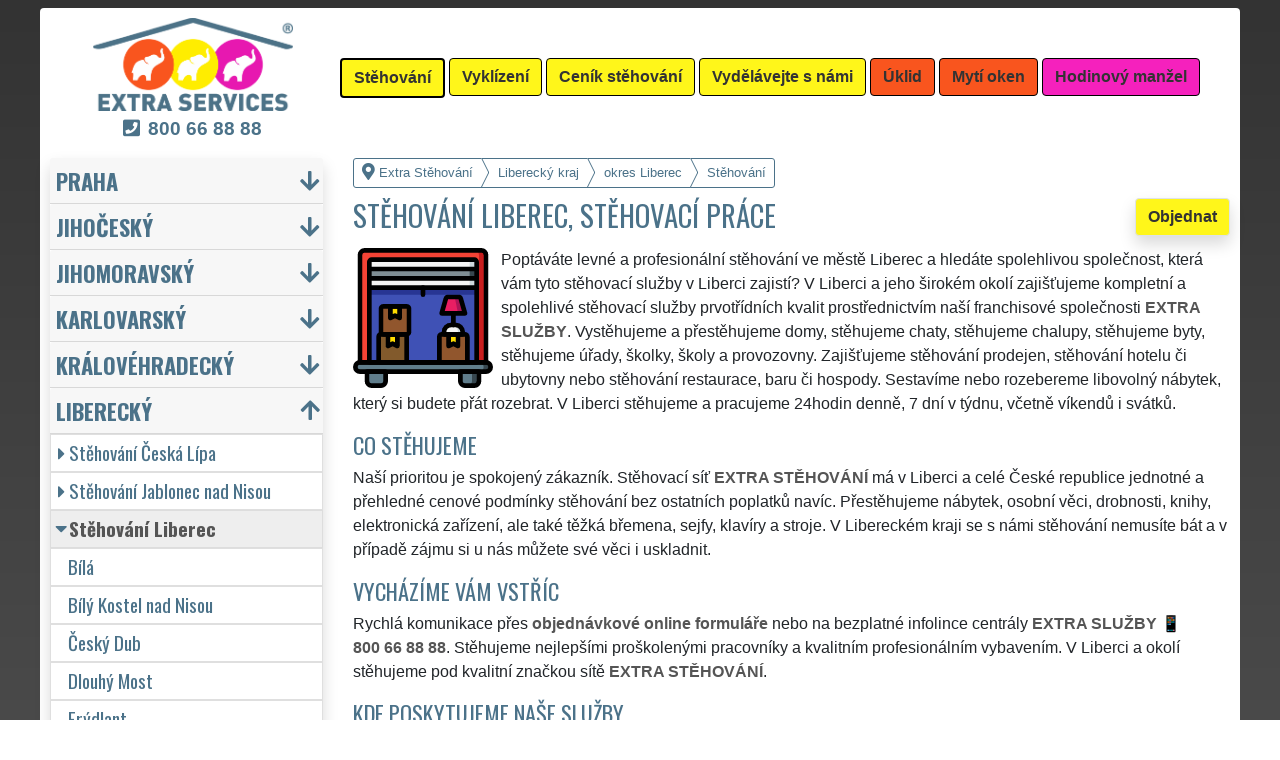

--- FILE ---
content_type: text/html; charset=UTF-8
request_url: https://extra-stehovani.com/stehovani-liberec.html
body_size: 19590
content:
<!doctype html>
<html lang="cs">
    <head>
        <title>Stěhování Liberec, stěhovací práce  - Extra Stěhování</title>
<meta charset="utf-8">
<meta name="description" content="Poptáváte levné a profesionální stěhování ve městě Liberec a hledáte spolehlivou společnost, která vám tyto stěhovací služby v Liberci zajistí?">    
<meta name="keywords" content="Stěhování Liberec - stěhovací práce Liberec, Stehovani Liberec - stehovaci prace Liberec">
<meta name="robots" content="index,follow">
<meta name="author" content="RISS COMPANY s.r.o.">
<meta name="viewport" content="width=device-width, initial-scale=1, shrink-to-fit=no, viewport-fit=cover">
<meta name="format-detection" content="telephone=no">
<link rel="canonical" href="https://extra-stehovani.com/stehovani-liberec.html">
<link rel="shortcut icon" href="https://extra-stehovani.com/favicon.ico" type="image/x-icon">
<link rel="apple-touch-icon" sizes="57x57" href="/cs/favicons/apple-touch-icon-57x57.png">
<link rel="apple-touch-icon" sizes="60x60" href="/cs/favicons/apple-touch-icon-60x60.png">
<link rel="apple-touch-icon" sizes="72x72" href="/cs/favicons/apple-touch-icon-72x72.png">
<link rel="apple-touch-icon" sizes="76x76" href="/cs/favicons/apple-touch-icon-76x76.png">
<link rel="apple-touch-icon" sizes="114x114" href="/cs/favicons/apple-touch-icon-114x114.png">
<link rel="apple-touch-icon" sizes="120x120" href="/cs/favicons/apple-touch-icon-120x120.png">
<link rel="apple-touch-icon" sizes="144x144" href="/cs/favicons/apple-touch-icon-144x144.png">
<link rel="apple-touch-icon" sizes="152x152" href="/cs/favicons/apple-touch-icon-152x152.png">
<link rel="apple-touch-icon" sizes="180x180" href="/cs/favicons/apple-touch-icon-180x180.png">
<link rel="apple-touch-icon" sizes="180x180" href="/cs/favicons/apple-touch-icon.png">
<link rel="icon" type="image/png" sizes="36x36"  href="/cs/favicons/android-chrome-36x36.png">
<link rel="icon" type="image/png" sizes="48x48"  href="/cs/favicons/android-chrome-48x48.png">
<link rel="icon" type="image/png" sizes="72x72"  href="/cs/favicons/android-chrome-72x72.png">
<link rel="icon" type="image/png" sizes="96x96"  href="/cs/favicons/android-chrome-96x96.png">
<link rel="icon" type="image/png" sizes="144x144"  href="/cs/favicons/android-chrome-144x144.png">
<link rel="icon" type="image/png" sizes="192x192"  href="/cs/favicons/android-chrome-192x192.png">
<link rel="icon" type="image/png" sizes="256x256"  href="/cs/favicons/android-chrome-256x256.png">
<link rel="icon" type="image/png" sizes="384x384"  href="/cs/favicons/android-chrome-384x384.png">
<link rel="icon" type="image/png" sizes="512x512"  href="/cs/favicons/android-chrome-512x512.png">
<link rel="icon" type="image/png" sizes="16x16" href="/cs/favicons/favicon-16x16.png">
<link rel="icon" type="image/png" sizes="32x32" href="/cs/favicons/favicon-32x32.png">
<link rel="icon" type="image/png" sizes="96x96" href="/cs/favicons/favicon-96x96.png">
<link rel="mask-icon" href="/cs/favicons/safari-pinned-tab.svg" color="#FFF61A">
<link rel="manifest" href="/cs/favicons/site.webmanifest">
<meta name="msapplication-config" content="/cs/favicons/browserconfig.xml">

<link rel="stylesheet" type="text/css" href="https://fonts.googleapis.com/css?family=Oswald:400,700&subset=latin,latin-ext&display=fallback">
<link href="https://stackpath.bootstrapcdn.com/bootstrap/4.5.2/css/bootstrap.min.css" rel="stylesheet" crossorigin="anonymous">
<link rel="stylesheet" href="css/extra.css">
<link rel="stylesheet" href="css/extra-es.css">
<link rel="stylesheet" href="css/fontawesome.css">
<link rel="stylesheet" href="https://cdnjs.cloudflare.com/ajax/libs/bootstrap-datepicker/1.9.0/css/bootstrap-datepicker.min.css">
<link rel="stylesheet" href="css/print.css" type="text/css" media="print">

<meta name="theme-color" content="#FFF61A">
<meta name="msapplication-navbutton-color" content="#FFF61A">
<meta name="apple-mobile-web-app-status-bar-style" content=" #FFF61A">

<meta property="og:title" content="Extra Stěhování: Stěhování Liberec, stěhovací práce ">
<meta property="og:description" content="Poptáváte levné a profesionální stěhování ve městě Liberec a hledáte spolehlivou společnost, která vám tyto stěhovací služby v Liberci zajistí?">
<meta property="og:image" content="https://extra-stehovani.com/img/extra-stehovani-1200x1200.png">
<meta property="og:url" content="https://extra-stehovani.com/stehovani-liberec.html">
<meta property="og:type" content="website">
<meta property="og:site_name" content="Extra Stěhování">

<meta property="fb:admins" content="100010762572055">

<meta name="twitter:title" content="Extra Stěhování: Stěhování Liberec, stěhovací práce ">
<meta name="twitter:description" content="Poptáváte levné a profesionální stěhování ve městě Liberec a hledáte spolehlivou společnost, která vám tyto stěhovací služby v Liberci zajistí?">
<meta name="twitter:image" content="https://extra-stehovani.com/img/extra-stehovani-1200x1200.png">
<meta name="twitter:site" content="Extra Stěhování">
<meta name="twitter:card" content="summary_large_image">

<script type="application/ld+json">
    {
    "@context": "http://schema.org",
    "@type": "Organization",
    "name": "Extra Stěhování",
    "description": "Poptáváte levné a profesionální stěhování ve městě Liberec a hledáte spolehlivou společnost, která vám tyto stěhovací služby v Liberci zajistí?",
    "url": "https://extra-stehovani.com",
    "logo": "https://extra-stehovani.com/img/extra-stehovani-1200x1200.png",
    "image": "https://extra-stehovani.com/img/extra-stehovani-1200x1200.png",
    "contactPoint": [{
    "@type": "ContactPoint",
    "contactOption": "TollFree",
    "contactType": "customer service",
    "areaServed": "Worldwide",
    "availableLanguage": ["Czech","English","Slovak"]     
    }]
    }
</script>
<script type='application/ld+json'> 
    {
    "@context": "http://www.schema.org",
    "@type": "WebSite",
    "name": "Extra Stěhování",
    "description": "Poptáváte levné a profesionální stěhování ve městě Liberec a hledáte spolehlivou společnost, která vám tyto stěhovací služby v Liberci zajistí?",
    "url": "https://extra-stehovani.com",
    "image": "https://extra-stehovani.com/img/extra-stehovani-1200x1200.png",
    "thumbnailUrl": "https://extra-stehovani.com/img/extra-stehovani-1200x1200.png",
    "author": {
    "@type": "Organization",
    "name": "RISS COMPANY s.r.o."
    }
    }
</script>
    <script type="application/ld+json">
        {
        "@context": "https://schema.org", 
        "@type": "Article",
        "headline": "Stěhování Liberec, stěhovací práce ",
        "alternativeHeadline": "Extra Stěhování: Stěhování Liberec, stěhovací práce ",
        "image": "https://extra-stehovani.com/img/extra-stehovani-1200x1200.png",
        "author": "RISS COMPANY s.r.o.", 
        "keywords": "Stěhování Liberec - stěhovací práce Liberec, Stehovani Liberec - stehovaci prace Liberec", 
        "publisher": {
        "@type": "Organization",
        "name": "RISS COMPANY s.r.o.",
        "logo": {
        "@type": "ImageObject",
        "url": "https://extra-stehovani.com/img/extra-stehovani-1200x1200.png"
        }
        },
        "url": "https://extra-stehovani.com",
        "mainEntityOfPage": {
        "@type": "WebPage",
        "@id": "https://extra-stehovani.com/stehovani-liberec.html"
        },
        "datePublished": "2026-01-20",
        "dateCreated": "2026-01-20",
        "dateModified": "2026-01-20",
        "description": "Poptáváte levné a profesionální stěhování ve městě Liberec a hledáte spolehlivou společnost, která vám tyto stěhovací služby v Liberci zajistí?",
        "articleBody": "Poptáváte levné a profesionální stěhování ve městě Liberec a hledáte spolehlivou společnost, která vám tyto stěhovací služby v Liberci zajistí? V Liberci a jeho širokém okolí zajišťujeme kompletní a spolehlivé stěhovací služby prvotřídních kvalit prostřednictvím naší franchisové společnosti EXTRA SLUŽBY. Vystěhujeme a přestěhujeme domy, stěhujeme chaty, stěhujeme chalupy, stěhujeme byty, stěhujeme úřady, školky, školy a provozovny. Zajišťujeme stěhování prodejen, stěhování hotelu či ubytovny nebo stěhování restaurace, baru či hospody. Sestavíme nebo rozebereme libovolný nábytek, který si budete přát rozebrat. V Liberci stěhujeme a pracujeme 24hodin denně, 7 dní v týdnu, včetně víkendů i svátků. Naší prioritou je spokojený zákazník. Stěhovací síť EXTRA STĚHOVÁNÍ má v Liberci a celé České republice jednotné a přehledné cenové podmínky stěhování bez ostatních poplatků navíc. Přestěhujeme nábytek, osobní věci, drobnosti, knihy, elektronická zařízení, ale také těžká břemena, sejfy, klavíry a stroje. V Libereckém kraji se s námi stěhování nemusíte bát a v případě zájmu si u nás můžete své věci i uskladnit. Rychlá komunikace přes objednávkové online formuláře nebo na bezplatné infolince centrály EXTRA SLUŽBY 800&nbsp;66&nbsp;88&nbsp;88. Stěhujeme nejlepšími proškolenými pracovníky a kvalitním profesionálním vybavením. V Liberci a okolí stěhujeme pod kvalitní značkou sítě EXTRA STĚHOVÁNÍ.Naše společnost zajišťuje komplexní služby nejen v Liberci, ale i při stěhování do Liberce, z Liberce nebo po Liberci! Nenabízíme nejlevnější stěhování v Liberci, ale poskytujeme profesionální, spolehlivé a kvalitní služby skutečných odborníků. Před objednávkou námi poskytovaných přepravních a manipulačních služeb si prohlédněte, jaká je naše cena za stěhování (viz stěhování Liberec ceník).Máte kromě stěhování zájem i o jiné profesionální služby naší franchisové sítě EXTRA SLUŽBY? Měli byste v Liberci zájem o odborné vyklízecí služby a práce? Objednejte si u nás vyklízení. Přejete si v Liberci zajistit kvalitní a spolehlivý úklid či mytí oken a hledáte úklidovou firmu která vám zajistí jakékoli úklidové práce? Objednejte si u nás úklid a mytí oken. Chcete zajistit malování, čištění odpadů, montáž nábytku, sekání trávy, řezání dřeva, vrtání poliček nebo opravu nábytku a sháníte v Liberci řemeslníka, zedníka nebo údržbáře? Objednejte si naše hodinové manžely!"
        }
    </script>
             
    <script src="https://analytics.ahrefs.com/analytics.js" data-key="ODNzrIsHaXQ/inrZiexFPg" async></script>    
    <script src="https://analytics.ahrefs.com/analytics.js" data-key="BhNxXPNrfxBhlNMkXK5jXw" async></script>    
    <script src="https://analytics.ahrefs.com/analytics.js" data-key="U86xFCoHAWAzin79NbHUhA" async></script>    
    <script src="https://analytics.ahrefs.com/analytics.js" data-key="2Es/YZjWjkQg/t2Sl5PhIw" async></script>
    <!-- Global site tag (gtag.js) - Google Analytics -->
    <script async src="https://www.googletagmanager.com/gtag/js?id=G-SYHTG25DNL"></script>
    <script>
        window.dataLayer = window.dataLayer || [];
        function gtag() {
            dataLayer.push(arguments);
        }
        gtag('js', new Date());
        gtag('config', 'UA-111168-41');
        gtag('config', 'AW-871168122');
                gtag('config', 'G-SYHTG25DNL');
        </script>
             
<script src="https://code.jquery.com/jquery-3.5.1.min.js" crossorigin="anonymous"></script>
<script src="https://cdnjs.cloudflare.com/ajax/libs/popper.js/1.14.7/umd/popper.min.js"></script>
<script src="https://stackpath.bootstrapcdn.com/bootstrap/4.5.2/js/bootstrap.min.js" crossorigin="anonymous"></script>
<script src="https://cdnjs.cloudflare.com/ajax/libs/bootstrap-datepicker/1.9.0/js/bootstrap-datepicker.min.js"></script>
<script src="https://cdnjs.cloudflare.com/ajax/libs/bootstrap-datepicker/1.9.0/locales/bootstrap-datepicker.cs.min.js"></script>
<!-- Facebook Pixel Code -->
<script>
        !function (f, b, e, v, n, t, s)
        {
            if (f.fbq)
                return;
            n = f.fbq = function () {
                n.callMethod ?
                        n.callMethod.apply(n, arguments) : n.queue.push(arguments)
            };
            if (!f._fbq)
                f._fbq = n;
            n.push = n;
            n.loaded = !0;
            n.version = '2.0';
            n.queue = [];
            t = b.createElement(e);
            t.async = !0;
            t.src = v;
            s = b.getElementsByTagName(e)[0];
            s.parentNode.insertBefore(t, s)
        }(window, document, 'script',
                'https://connect.facebook.net/en_US/fbevents.js');
        fbq('init', '3352955101652411');
        fbq('track', 'PageView');
</script>
<noscript>
<img height="1" width="1" 
     src="https://www.facebook.com/tr?id=3352955101652411&ev=PageView
     &noscript=1"/>
</noscript>
<!-- End Facebook Pixel Code -->
    <meta name="facebook-domain-verification" content="z0c2gatjb1hxmulphrvyv6eqcmmre7" />
        </head>
        <body>
        <div class="container-fluid mt-2">

            <!-- Nav -->
                <nav id="navbarTop" class="navbar rounded-top d-flex navbar-expand-lg">

        <div class="text-center align-items-center justify-content-center mx-auto">
            <div class="text-center img-fluid bg-white p-0 m-0" style="width: 290px">
                <a href="https://extra-services.eu/cz/" title="Extra Stěhování"><img alt="Extra Stěhování" src="img/extra-services-logo.png" width="200"></a>
                                    <span class="d-block m-0 mt-1" style="font-size: 1.2rem;"><a href="tel:00420800668888" style="color: #4B7289 !important"><i class="fas fa-phone-square mr-2"></i><b>800&nbsp;66&nbsp;88&nbsp;88</b></a></span>
                            </div>
        </div>

        <a class="btn btn-primary navbar-toggler navbar-light w-100 p-0 m-0 mb-2 pl-2 text-left" role="button" data-toggle="collapse" data-target="#navbarTogglerTop" aria-controls="navbarTop" aria-expanded="false" aria-label=""><div id="nav-top">Menu</div></a>

        <div id="navbarTogglerTop" class="navbar-collapse collapse">
            <ul class="nav navbar-nav navbar-right list-unstyled">
                <li class="mr-md-1"><a href="https://extra-stehovani.com/stehovani-liberec.html" class="btn btn-primary bg-yellow active" role="button" title="Stěhování">Stěhování</a></li><li class="mr-md-1"><a href="https://extra-vyklizeni.com/vyklizeni-liberec.html" class="btn btn-primary bg-yellow" role="button" title="Vyklízení">Vyklízení</a></li><li class="mr-md-1"><a href="https://extra-services.eu/cz/stehovani-cenik.html" class="btn btn-primary bg-color" role="button" title="Ceník stěhování">Ceník stěhování</a></li><li class="mr-md-1"><a href="https://extra-services.eu/cz/vydelavejte-s-nami.html" class="btn btn-primary bg-color" role="button" title="Vydělávejte s námi">Vydělávejte s námi</a></li><li class="mr-md-1"><a href="https://extra-uklizeni.com/uklid-liberec.html" class="btn btn-primary bg-orange" role="button" title="Úklid">Úklid</a></li><li class="mr-md-1"><a href="https://extra-uklizeni.com/myti-oken-liberec.html" class="btn btn-primary bg-orange" role="button" title="Mytí oken">Mytí oken</a></li><li class="mr-md-1"><a href="https://extra-manzel.com/hodinovy-manzel-liberec.html" class="btn btn-primary bg-pink" role="button" title="Hodinový manžel">Hodinový manžel</a></li>            </ul>
        </div>
            </nav>
                <!-- Nav -->

            <!-- Main -->
            <main>

                <div class="row">

                    
                        <!-- Content main -->
                        <div class="col-lg-9 order-last" id="main">
                            <ol itemscope class="breadcrumb" itemtype="http://schema.org/BreadcrumbList">
    <li itemprop="itemListElement" itemscope itemtype="http://schema.org/ListItem" class="breadcrumb-item"><a href="https://extra-stehovani.com" title="Extra Stěhování: Profesionální stěhovací služby" itemprop="item"><i class="fas fa-map-marker-alt fa-lg mr-1"></i><span itemprop="name">Extra Stěhování</span></a>
        <meta itemprop="position" content="1">
    </li>
            <li itemprop="itemListElement" itemscope itemtype="http://schema.org/ListItem" class="breadcrumb-item"><a href="https://extra-stehovani.com/stehovani-liberecky-kraj.html" itemprop="item" title="Stěhování Liberecký kraj"><span itemprop="name">Liberecký kraj</span></a><meta itemprop="position" content="2"></li>
                    <li itemprop="itemListElement" itemscope itemtype="http://schema.org/ListItem" class="breadcrumb-item"><a href="https://extra-stehovani.com/stehovani-liberec.html" itemprop="item" title="Stěhování Liberec"><span itemprop="name">okres Liberec</span></a><meta itemprop="position" content="3"></li>
                    <li itemprop="itemListElement" itemscope itemtype="http://schema.org/ListItem" class="breadcrumb-item"><span itemprop="name">Stěhování</span><meta itemprop="position" content="4"></li>
            </ol>    <article>
        <a href="#order" class="btn btn-primary border shadow float-right" role="button" title="Objednat" onclick="vstup('b')">Objednat</a>
        <h1>Stěhování Liberec, stěhovací práce </h1>
        <img src="/cs/stehovani/stehovani.svg" height="140" class="float-left mr-2" title="stěhování" alt="stěhování">
        <p class="clearfix">Poptáváte levné a profesionální stěhování ve městě Liberec a hledáte spolehlivou společnost, která vám tyto stěhovací služby v Liberci zajistí? V Liberci a jeho širokém okolí zajišťujeme kompletní a spolehlivé stěhovací služby prvotřídních kvalit prostřednictvím naší franchisové společnosti <strong>EXTRA SLUŽBY</strong>. Vystěhujeme a přestěhujeme domy, stěhujeme chaty, stěhujeme chalupy, stěhujeme byty, stěhujeme úřady, školky, školy a provozovny. Zajišťujeme stěhování prodejen, stěhování hotelu či ubytovny nebo stěhování restaurace, baru či hospody. Sestavíme nebo rozebereme libovolný nábytek, který si budete přát rozebrat. V Liberci stěhujeme a pracujeme 24hodin denně, 7 dní v týdnu, včetně víkendů i svátků.</p>
<h2>Co stěhujeme</h2><p>Naší prioritou je spokojený zákazník. Stěhovací síť <strong>EXTRA STĚHOVÁNÍ</strong> má v Liberci a celé České republice jednotné a přehledné cenové podmínky stěhování bez ostatních poplatků navíc. Přestěhujeme nábytek, osobní věci, drobnosti, knihy, elektronická zařízení, ale také těžká břemena, sejfy, klavíry a stroje. V Libereckém kraji se s námi stěhování nemusíte bát a v případě zájmu si u nás můžete své věci i uskladnit.</p>
<h2>Vycházíme vám vstříc</h2><p>Rychlá komunikace přes <a href="#order" title="Objednat" onclick="vstup('m')"><strong>objednávkové online formuláře</strong></a> nebo na bezplatné infolince centrály <strong>EXTRA SLUŽBY</strong> <a href="tel:800668888" title="Hotline"><strong>800&nbsp;66&nbsp;88&nbsp;88</strong></a>. Stěhujeme nejlepšími proškolenými pracovníky a kvalitním profesionálním vybavením. V Liberci a okolí stěhujeme pod kvalitní značkou sítě <strong>EXTRA STĚHOVÁNÍ</strong>.</p><h2>Kde poskytujeme naše služby</h2><img class="float-right img-fluid img-thumbnail shadow" src="/cs/foto/stehovani-liberec.jpg" width="250" title="Stěhování Liberec" alt="Stěhování Liberec"><p>Naše společnost zajišťuje komplexní služby nejen v Liberci, ale i při stěhování do Liberce, z Liberce nebo po Liberci! Nenabízíme nejlevnější stěhování v Liberci, ale poskytujeme profesionální, spolehlivé a kvalitní služby skutečných odborníků. Před <a href="#order" title="Objednat" onclick="vstup('m')"><strong>objednávkou</strong></a> námi poskytovaných přepravních a manipulačních služeb si prohlédněte, jaká je naše cena za stěhování (viz <a href="cenik.html" title="Ceník stěhování Liberec"><strong>stěhování Liberec ceník</strong></a>).</p><h2>Další služby, které vám můžeme nabídnout</h2><img class="float-left pr-2" title="800 66 88 88" alt="800 66 88 88" src="/img/extra-stehovani-button.png"><p>Máte kromě stěhování zájem i o jiné profesionální služby naší <a href="https://extra-services.eu/cz/vydelavejte-s-nami.html" title="Vydělávejte s námi členstvím ve franchisové síti EXTRA SERVICES"><strong>franchisové sítě <strong>EXTRA SLUŽBY</strong></strong></a>? Měli byste v Liberci zájem o odborné vyklízecí služby a práce? Objednejte si u nás <a href="https://extra-services.eu/cz/vyklizeni.html" title="Vyklízení Liberec"><strong>vyklízení</strong></a>.</p><p>Přejete si v Liberci zajistit kvalitní a spolehlivý úklid či mytí oken a hledáte úklidovou firmu která vám zajistí jakékoli úklidové práce? Objednejte si u nás <a href="https://extra-services.eu/cz/uklid.html" title="Úklid Liberec"><strong>úklid</strong></a> a <a href="https://extra-services.eu/cz/myti-oken.html" title="Mytí oken Liberec"><strong>mytí oken</strong></a>.</p><p>Chcete zajistit malování, čištění odpadů, montáž nábytku, sekání trávy, řezání dřeva, vrtání poliček nebo opravu nábytku a sháníte v Liberci řemeslníka, zedníka nebo údržbáře? Objednejte si naše <a href="https://extra-services.eu/cz/hodinovy-manzel.html" title="Hodinový manžel Liberec"><strong>hodinové manžely</strong></a>!</p><br><p>Službu <a href="https://extra-services.eu/cz/liberecky-kraj/liberec/stehovani.html"><strong>stěhování Liberec</strong></a> vám spolehlivě a odborně zajistí a poskytnou členové mezinárodní franchisové sítě EXTRA SERVICES.</p>    </article>

    <div class="w-100 text-center my-3 d-block d-lg-none">
        <a href="https://www.youtube.com/watch?v=KmLEEKtyiCc" title="" target="_blank">
            <img src="/img/tym/song-extra-services.jpg" alt="" loading="lazy" width="280" class="rounded shadow border img-fluid">
        </a>
    </div>

    
<a id="order" class="clearfix"></a>

<div class="card shadow mb-4 mt-4" id="objednavka">
    <div class="card-header">
        <h2>Chcete se stěhovat?</h2>Vyplňte následující formulář nebo nás kontaktujte přes <a href="https://wa.me/420777688058?text=M%C3%A1m+z%C3%A1jem+o+Va%C5%A1e+slu%C5%BEby." target="_blank"><span style="color: #25D366"><b>WhatsApp</b><i class="fab fa-lg fa-whatsapp pl-1"></i></span></a>    </div>
    <div class="card-body">
        <form action="objednavka.html" method="post" onsubmit="return validateForm(this)">
            <input name="phone1" type="hidden" value="1">
            <input name="phone2" type="text" style="display:none !important; visibility:hidden; height:0; width:0; position:absolute; left:-9999px;" autocomplete="off" tabindex="-1" value="1">
            <input name="timestamp" id="timestamp" type="hidden" value="2026-01-20 06:46:19">
            <input name="vstup" id="vstup" type="hidden" value="f">
            <input name="uir_kraj" id="uir_kraj" type="hidden" value="78">
            <input name="uir_okres" id="uir_okres" type="hidden" value="3505">
            <input name="uir_obec" id="uir_obec" type="hidden" value="">

                            <div class="form-row form-group">
                    <div class="col">
                        <div class="form-row form-group">
                            <div class="col-md">
                                <div class="form-row form-group">
                                        <label for="sluzba_url" class="col-md-2 col-form-label">Služba</label>
    <div class="col-md-4 p-0">
        <select name="sluzba_url" id="sluzba_url" class="form-control form-control-md" required><option value="stehovani">Stěhování</option><option value="stehovani-bytu">Stěhování bytu</option><option value="stehovani-domu">Stěhování domu</option><option value="stehovani-kancelari">Stěhování kanceláří</option><option value="stehovani-bytovych-nebytovych-prostor">Stěhování nebytových prostor</option><option value="stehovani-tezkych-bremen">Stěhování těžkých břemen</option><option value="mezinarodni-stehovani">Mezinárodní stěhování</option><option value="stehovani-stroju-linek">Stěhování nad 5 tun</option></select>    </div>
                                    </div>
                            </div>
                        </div>
                        <div class="col">
                        </div>
                    </div>
                </div>
                            <div class="form-row form-group">
                <div class="col">
                    <div class="form-row">
                        <label for="datum" class="col-sm-4 col-form-label">Datum</label>
                        <div class="col-sm-8">
                            <div class="input-group date" id="datepicker-datum" data-target-input="nearest">
                                <input class="form-control shadow form-control-sm datetimepicker-input" data-target="#datepicker-datum" name="datum" id="datum" type="text" value=""  placeholder="Zvolte datum" autocomplete="off" required>
                                <div class="input-group-append" data-target="#datepicker-datum" data-toggle="datetimepicker">
                                    <div id="calendar" class="input-group-text"><i class="fa fa-calendar-alt"></i></div>
                                </div>
                            </div>
                        </div>
                    </div>
                </div>
                <div class="col">
                </div>
            </div>
            
                <div class="form-row form-group">
                    <div class="col-md">
                        <div class="form-row">
                            <label for="odkud" class="col-sm-4 col-form-label">Odkud</label>
                            <div class="col-md-7"><input name="odkud" class="form-control shadow form-control-sm" id="odkud" type="text" value="Liberec" placeholder="Odkud stěhovat" required></div>
                        </div>
                    </div>
                    <div class="col-md">
                        <div class="form-row">
                            <label for="kam" class="col-sm-4 col-form-label">Kam</label>
                            <div class="col-md-7"><input name="kam" class="form-control shadow form-control-sm" id="kam" type="text" placeholder="Kam stěhovat" required></div>
                        </div>
                    </div>
                </div>
                     

            <div class="form-row form-group">
                <div class="col-md">
                    <div class="form-row">
                        <label for="email" class="col-sm-4 col-form-label">Email</label>
                        <div class="col-md-7"><input name="email" class="form-control shadow form-control-sm" id="email" type="email" value="" placeholder="Email"></div>
                    </div>
                </div>
                <div class="col-md">
                    <div class="form-row">
                        <label for="telefon" class="col-sm-4 col-form-label">Telefon</label>
                        <div class="col-md-7"><input name="telefon" class="form-control shadow form-control-sm" id="telefon" type="text" value="" placeholder="Telefon" required></div>
                    </div>
                </div>
            </div>

            <div class="form-row form-group">
                <div class="col-md">
                    <div class="form-row">
                        <label for="poznamka" class="col-md-2 col-form-label">Poznámka</label>
                        <div class="col-md-10">
                            <textarea class="form-control form-control-sm shadow" name="poznamka" id="poznamka" rows="2" _placeholder="V poznámce prosím upřesněte Vaši objednávku"></textarea>
                        </div>
                    </div>
                </div>
            </div>
                            <div class="form-row form-group">
                    <div class="col my-3">
                        <div class="form-row">
                            <div class="col-lg-2">
                                <label for="urgentni">Urgentní výjezd</label>
                            </div>
                            <div class="col-lg-10">
                                <input type="checkbox" class="form-control-sm float-left" id="urgentni" name="urgentni">
                                <small class="form-text text-info pl-3 pr-3">
                                    &nbsp;požaduji upřednostnit moji objednávku před ostatními<br>&nbsp;<a href="cenik-stehovani-podrobny.html" title="Podrobný ceník stěhování">(je účtován poplatek za urgentní výjezd 2 500 Kč)</a>
                                </small>
                            </div>
                        </div>
                    </div>
                </div>
                            <div class="row">
                <div class="col mb-2">
                    <small>Odesláním poptávky souhlasím s <a href="https://extra-stehovani.com/pdf/extra-services-vseobecne-obchodni-podminky.pdf" target="_blank"><b>Obchodními podmínkami</b></a> a jsem s nimi seznámen.</small>
                </div>
            </div>

            <input class="form-control-sm btn btn-light bg-color border text-uppercase font-weight-bold shadow float-right" name="submit" value="Odeslat poptávku" type="submit">
        </form>
    </div>
            <div class="card-footer">
            <div class="row">
                <div class="col-sm-4 text-center border-right border-md-0 card-body d-flex flex-column">
                    <p class="text-left small m-0 p-0 mb-3">
                        <a href="https://www.youtube.com/watch?v=7y1CMBnSxu4" class="w-100 d-block text-center" target="_blank">
                            <img src="/img/tym/song-moving.jpg" class="p-1 rounded img-fluid" title="" alt="" style="width: 100%; max-width: 250px">
                        </a>
                        <b>Myslíte si, že jste spolehlivý, zručný a fyzicky zdatný člověk?</b> Domníváte se, že byste si mohl vydělávat a podnikat ve stěhovacích a vyklízecích službách? Pokud ano, využijte možnosti stát se členem mezinárodní franchisové sítě <strong>EXTRA SERVICES</strong> a podnikejte ve stěhovacích a vyklízecích službách s neomezenými možnostmi po celé Evropské unii.                    </p>
                    <a href="https://extra-services.eu/cz/vydelavejte-s-nami.html?cat=s" class="btn btn-primary border shadow rounded mx-1 mt-auto" role="button" title="">Podnikejte ve stěhování</a>
                </div>
                <div class="col-sm-4 text-center border-right border-md-0 card-body d-flex flex-column">
                    <p class="text-left small m-0 p-0 mb-3">
                        <a href="https://www.youtube.com/watch?v=17M1Of6QIVM" class="-100 d-block text-center" target="_blank">
                            <img src="/img/tym/song-cleaning.jpg" class="p-1 rounded img-fluid" title="" alt="" style="width: 100%; max-width: 250px">
                        </a>
                        <b>Máte cit a sklony k úklidům?</b> Uklízíte ráda a máte pak skvělý pocit z té zářivé čistoty a vůně? Myslíte si, že byste si mohla vydělávat a podnikat v úklidových službách? Pokud ano, využijte možnosti stát se členem mezinárodní franchisové sítě <strong>EXTRA SERVICES</strong> a podnikejte v úklidových službách s neomezenými možnostmi po celé Evropské unii.                    </p>
                    <a href="https://extra-services.eu/cz/vydelavejte-s-nami.html?cat=u" class="btn btn-primary border shadow rounded mt-auto mx-1" role="button" title="">Podnikejte v uklízení</a>
                </div>
                <div class="col-sm-4 text-center card-body d-flex flex-column">
                    <p class="text-left small m-0 p-0 mb-3">
                        <a href="https://www.youtube.com/watch?v=_ktmO2LY3ic" class="-100 d-block text-center" target="_blank">
                            <img src="/img/tym/song-crafts.jpg" class="p-1 rounded img-fluid" title="" alt="" style="width: 100%; max-width: 250px">
                        </a>
                        <b>Jste zručný, šikovný, spolehlivý a ochotný člověk?</b> Máte rád všestrannou práci a komunikaci s lidmi? Myslíte si, že byste si mohl vydělávat a podnikat v řemeslných službách a pracích? Pokud ano, využijte možnosti stát se členem mezinárodní franchisové sítě <strong>EXTRA SERVICES</strong> a podnikejte v libovolných řemeslných službách s neomezenými možnostmi po celé Evropské unii.                    </p>
                    <a href="https://extra-services.eu/cz/vydelavejte-s-nami.html?cat=r" class="btn btn-primary border shadow rounded mt-auto" role="button" title="">Podnikejte jako řemeslník</a>
                </div>
            </div>
        </div>
        </div>
<h2>Naše další služby</h2>
<p>Naši franchisanti Vám v oblasti stěhování a stěhovacích služeb mohou nabídnout řadu dalších extra služeb, od stěhování nábytku až po stěhování celé školy či školky.</p>

<div style="background-color: #DDD; color: #333;" id="carouselServices" class="carousel slide mb-3 pt-3 pb-1 rounded border" data-ride="carousel">
    <div class="carousel-inner text-center pb-0">
            
            <div class="carousel-item text-center active">
                <div class="mx-auto pb-2" style="width: 80%; min-height: 240px;">
                    <h2 class="mt-0"><a href="stehovani-liberec.html" title="Stěhování">Stěhování Liberec - stěhovací práce Liberec</a></h2>
                    <img src="/cs/stehovani/stehovani.svg" height="140" class="float-left mr-3" title="stěhování" alt="stěhování">
                    <p class="clearfix text-left mb-0" style="color: #666;">Naše franchisová síť EXTRA STĚHOVÁNÍ vám zajišťuje kompletní stěhovací servis v Liberci. Poskytujeme profesionální a kvalitní služby stěhování NON-STOP 24 hodin denně, 7 dní v týdnu jak pro domácnosti, tak pro obchodní společnosti, a to levně a se zárukou kvalitně odvedené práce.</p>
                    <a href="stehovani-liberec.html" title="Stěhování" class="btn btn-primary mt-2 extralink">Mám zájem o stěhování v Liberci</a>
                </div>
            </div>
                
            <div class="carousel-item text-center">
                <div class="mx-auto pb-2" style="width: 80%; min-height: 240px;">
                    <h2 class="mt-0"><a href="stehovaci-sluzby-liberec.html" title="Stěhovací služby">Stěhovací služba Liberec - stěhovací firma Liberec</a></h2>
                    <img src="/cs/stehovani/stehovaci-sluzby.svg" height="140" class="float-left mr-3" title="stěhovací služby" alt="stěhovací služby">
                    <p class="clearfix text-left mb-0" style="color: #666;">Poskytujeme stěhovací služby v Liberci na špičkové úrovni se speciální stěhovací technikou. Tyto služby zajišťujeme domácnostem i firmám v celém okresu Liberec se zárukou kvality franchisové sítě EXTRA STĚHOVÁNÍ. Nabízíme stěhovací služby NON-STOP včetně víkendů a svátků bez příplatků.</p>
                    <a href="stehovaci-sluzby-liberec.html" title="Stěhovací služby" class="btn btn-primary mt-2 extralink">Mám zájem o stěhovací služby v Liberci</a>
                </div>
            </div>
                
            <div class="carousel-item text-center">
                <div class="mx-auto pb-2" style="width: 80%; min-height: 240px;">
                    <h2 class="mt-0"><a href="stehovani-bytu-liberec.html" title="Stěhování bytů">Stěhování bytu či apartmánu Liberec</a></h2>
                    <img src="/cs/stehovani/stehovani-bytu.svg" height="140" class="float-left mr-3" title="stěhování bytů" alt="stěhování bytů">
                    <p class="clearfix text-left mb-0" style="color: #666;">v Liberci Vám zajistíme kvalitní, profesionální a přesto levné stěhování bytu, garsoniéry či apartmánu ve vámi zvoleném termínu včetně víkendů a svátků bez příplatků. Zajišťujeme službu stěhování bytů NON-STOP pro všechny majitele nemovitostí v okresu Liberec pod záštitou franchisové sítě EXTRA STĚHOVÁNÍ.</p>
                    <a href="stehovani-bytu-liberec.html" title="Stěhování bytů" class="btn btn-primary mt-2 extralink">Mám zájem o stěhování bytů v Liberci</a>
                </div>
            </div>
                
            <div class="carousel-item text-center">
                <div class="mx-auto pb-2" style="width: 80%; min-height: 240px;">
                    <h2 class="mt-0"><a href="stehovani-domu-liberec.html" title="Stěhování domů">Stěhování domu, vily či baráku Liberec</a></h2>
                    <img src="/cs/stehovani/stehovani-domu.svg" height="140" class="float-left mr-3" title="stěhování domů" alt="stěhování domů">
                    <p class="clearfix text-left mb-0" style="color: #666;">Franchisová síť EXTRA STĚHOVÁNÍ vám v Liberci zajistí kompletní přestěhování Vaší nemovitosti, ať už se jedná o rodinný či celý činžovní dům, tak zajistíme profesionální a levný servis se zárukou kvality. Stěhujeme baráky, domy, budovy či sídla společností NON-STOP v celém okrese Liberec a okolí.</p>
                    <a href="stehovani-domu-liberec.html" title="Stěhování domů" class="btn btn-primary mt-2 extralink">Mám zájem o stěhování domů v Liberci</a>
                </div>
            </div>
                
            <div class="carousel-item text-center">
                <div class="mx-auto pb-2" style="width: 80%; min-height: 240px;">
                    <h2 class="mt-0"><a href="stehovani-kancelari-liberec.html" title="Stěhování kanceláří">Stěhování kanceláře či office Liberec</a></h2>
                    <img src="/cs/stehovani/stehovani-kancelari.svg" height="140" class="float-left mr-3" title="stěhování kanceláří" alt="stěhování kanceláří">
                    <p class="clearfix text-left mb-0" style="color: #666;">Pokud potřebujete přestěhovat jakýkoli kancelářský nábytek v Liberci, profesionálové ze sítě EXTRA STĚHOVÁNÍ Vám rádi tuto službu poskytnou. Zajišťujeme kompletní stěhování kanceláří, od přestěhování stolů, židlí, počítačů a květin až po stěhování celých zasedacích místností. To vše rychle, kvalitně a levně se zárukou kvality.</p>
                    <a href="stehovani-kancelari-liberec.html" title="Stěhování kanceláří" class="btn btn-primary mt-2 extralink">Mám zájem o stěhování kanceláří v Liberci</a>
                </div>
            </div>
                
            <div class="carousel-item text-center">
                <div class="mx-auto pb-2" style="width: 80%; min-height: 240px;">
                    <h2 class="mt-0"><a href="stehovani-firem-liberec.html" title="Stěhování firem">Stěhování firmy či podniku Liberec</a></h2>
                    <img src="/cs/stehovani/stehovani-firem.svg" height="140" class="float-left mr-3" title="stěhování firem" alt="stěhování firem">
                    <p class="clearfix text-left mb-0" style="color: #666;">Pro všechny společnosti sídlící v Liberci zajistíme stěhování firmy a kompletně celých firemních prostor dle požadavků. Nabízíme profesionální a kvalitní stěhovací servis se zárukou kvality franchisové sítě EXTRA STĚHOVÁNÍ, a to NON-STOP včetně víkendů a svátků bez příplatků.</p>
                    <a href="stehovani-firem-liberec.html" title="Stěhování firem" class="btn btn-primary mt-2 extralink">Mám zájem o stěhování firem v Liberci</a>
                </div>
            </div>
                
            <div class="carousel-item text-center">
                <div class="mx-auto pb-2" style="width: 80%; min-height: 240px;">
                    <h2 class="mt-0"><a href="stehovani-domacnosti-liberec.html" title="Stěhování domácností">Stěhování domácnosti či vybavení Liberec</a></h2>
                    <img src="/cs/stehovani/stehovani-domacnosti.svg" height="140" class="float-left mr-3" title="stěhování domácností" alt="stěhování domácností">
                    <p class="clearfix text-left mb-0" style="color: #666;">Poskytujeme službu stěhování domácnosti v Liberci pod záštitou franchisové sítě EXTRA STĚHOVÁNÍ. Naše služby poskytujeme NON-STOP se zárukou kvalitně odvedené práce. Profesionální stěhování domácností zajišťují naše franchisové pobočky po celém Libereckém kraji.</p>
                    <a href="stehovani-domacnosti-liberec.html" title="Stěhování domácností" class="btn btn-primary mt-2 extralink">Mám zájem o stěhování domácností v Liberci</a>
                </div>
            </div>
                
            <div class="carousel-item text-center">
                <div class="mx-auto pb-2" style="width: 80%; min-height: 240px;">
                    <h2 class="mt-0"><a href="stehovani-nabytku-liberec.html" title="Stěhování nábytku">Stěhování nábytku a elektroniky Liberec</a></h2>
                    <img src="/cs/stehovani/stehovani-nabytku.svg" height="140" class="float-left mr-3" title="stěhování nábytku" alt="stěhování nábytku">
                    <p class="clearfix text-left mb-0" style="color: #666;">Pro firmy i domácnosti zajišťujeme v Liberci profesionální, ale levné stěhování nábytku. Denně poskytujeme služby odvozu a stěhování sedacích souprav, kuchyňských linek, obývacích stěn a dalších. Pracujeme NON-STOP včetně víkendů a svátků se zárukou kvality franchisové sítě EXTRA STĚHOVÁNÍ.</p>
                    <a href="stehovani-nabytku-liberec.html" title="Stěhování nábytku" class="btn btn-primary mt-2 extralink">Mám zájem o stěhování nábytku v Liberci</a>
                </div>
            </div>
                
            <div class="carousel-item text-center">
                <div class="mx-auto pb-2" style="width: 80%; min-height: 240px;">
                    <h2 class="mt-0"><a href="mezinarodni-stehovani-liberec.html" title="Mezinárodní stěhování">Mezinárodní stěhování a přeprava Liberec</a></h2>
                    <img src="/cs/stehovani/mezinarodni-stehovani.svg" height="140" class="float-left mr-3" title="mezinárodní stěhování" alt="mezinárodní stěhování">
                    <p class="clearfix text-left mb-0" style="color: #666;">Naše síť profesionálů zajišťuje stěhování po celé Evropské unii, a to nejen z nebo do České republiky, ale poskytujeme náš stěhovací servis v rámci všech států. Nejčastěji stěhujeme z nebo do Německa, Polska, Slovenska či Rakouska. Nabízíme levné a kvalitní služby se zárukou kvality sítě EXTRA STĚHOVÁNÍ.</p>
                    <a href="mezinarodni-stehovani-liberec.html" title="Mezinárodní stěhování" class="btn btn-primary mt-2 extralink">Mám zájem o mezinárodní stěhování v Liberci</a>
                </div>
            </div>
                
            <div class="carousel-item text-center">
                <div class="mx-auto pb-2" style="width: 80%; min-height: 240px;">
                    <h2 class="mt-0"><a href="stehovani-bytovych-nebytovych-prostor-liberec.html" title="Stěhování ne/bytových prostor">Stěhování bytového i nebytového prostoru Liberec</a></h2>
                    <img src="/cs/stehovani/stehovani-bytovych-nebytovych-prostor.svg" height="140" class="float-left mr-3" title="stěhování ne/bytových prostor" alt="stěhování ne/bytových prostor">
                    <p class="clearfix text-left mb-0" style="color: #666;">Franchisová síť EXTRA STĚHOVÁNÍ Vám zajistí kompletní přestěhování Vašich bytových, ale i nebytových prostor v celém okrese Liberec. Naše služby poskytujeme NON-STOP 24 hodin denně, 7 dní v týdnu, a to bez příplatků. Veškerý stěhovací servis je se zárukou kvalitně odvedené práce od našich profesionálů.</p>
                    <a href="stehovani-bytovych-nebytovych-prostor-liberec.html" title="Stěhování ne/bytových prostor" class="btn btn-primary mt-2 extralink">Mám zájem o stěhování ne/bytových prostor v Liberci</a>
                </div>
            </div>
                
            <div class="carousel-item text-center">
                <div class="mx-auto pb-2" style="width: 80%; min-height: 240px;">
                    <h2 class="mt-0"><a href="stehovani-tezkych-bremen-liberec.html" title="Stěhování těžkých břemen">Stěhování těžkých břemen Liberec</a></h2>
                    <img src="/cs/stehovani/stehovani-tezkych-bremen.svg" height="140" class="float-left mr-3" title="stěhování těžkých břemen" alt="stěhování těžkých břemen">
                    <p class="clearfix text-left mb-0" style="color: #666;">Kvalitní a levné stěhování těžkých břemen zajišťujeme NON-STOP 24 hodin denně včetně víkendů a svátků v celém okrese Liberec. Naše franchisová síť EXTRA STĚHOVÁNÍ poskytuje domácnostem i firmám kompletní stěhovací servis při přepravě těžkých břemen, jako jsou klimatizační jednotky, kotle či skleněné tabule.</p>
                    <a href="stehovani-tezkych-bremen-liberec.html" title="Stěhování těžkých břemen" class="btn btn-primary mt-2 extralink">Mám zájem o stěhování těžkých břemen v Liberci</a>
                </div>
            </div>
                
            <div class="carousel-item text-center">
                <div class="mx-auto pb-2" style="width: 80%; min-height: 240px;">
                    <h2 class="mt-0"><a href="stehovani-klaviru-liberec.html" title="Stěhování klavírů">Stěhování klavíru či piana Liberec</a></h2>
                    <img src="/cs/stehovani/stehovani-klaviru.svg" height="140" class="float-left mr-3" title="stěhování klavírů" alt="stěhování klavírů">
                    <p class="clearfix text-left mb-0" style="color: #666;">Profesionální  a levné stěhování klavírů, křídel, pian a pianin Vám zajistí naše franchisová síť EXTRA STĚHOVÁNÍ v Liberci a celém okolí. Poskytujeme převoz a vynošení veškerých hudebních nástrojů dle požadavků našich klientů. Zajišťujeme tyto služby NON-STOP i během víkendů a státních svátků, a to bez zbytečných příplatků.</p>
                    <a href="stehovani-klaviru-liberec.html" title="Stěhování klavírů" class="btn btn-primary mt-2 extralink">Mám zájem o stěhování klavírů v Liberci</a>
                </div>
            </div>
                
            <div class="carousel-item text-center">
                <div class="mx-auto pb-2" style="width: 80%; min-height: 240px;">
                    <h2 class="mt-0"><a href="stehovani-trezoru-liberec.html" title="Stěhování trezorů">Stěhování trezoru či sejfu Liberec</a></h2>
                    <img src="/cs/stehovani/stehovani-trezoru.svg" height="140" class="float-left mr-3" title="stěhování trezorů" alt="stěhování trezorů">
                    <p class="clearfix text-left mb-0" style="color: #666;">Denně provádíme stěhování či přesun trezorů, trezorových skříní a sejfů za pomoci speciální stěhovací techniky. Tuto službu zajišťuje síť EXTRA STĚHOVÁNÍ v Liberci. Profesionální služby pro domácnosti i firmy se zárukou kvality zajistíme včetně víkendů a svátků  bez příplatků.</p>
                    <a href="stehovani-trezoru-liberec.html" title="Stěhování trezorů" class="btn btn-primary mt-2 extralink">Mám zájem o stěhování trezorů v Liberci</a>
                </div>
            </div>
                
            <div class="carousel-item text-center">
                <div class="mx-auto pb-2" style="width: 80%; min-height: 240px;">
                    <h2 class="mt-0"><a href="stehovani-stroju-linek-liberec.html" title="Stěhování strojů a linek">Stěhování stroje, linek či zařízení Liberec</a></h2>
                    <img src="/cs/stehovani/stehovani-stroju-linek.svg" height="140" class="float-left mr-3" title="stěhování strojů a linek" alt="stěhování strojů a linek">
                    <p class="clearfix text-left mb-0" style="color: #666;">Zajišťujeme po celém okrese Liberec profesionální stěhování, ale i přesun nejen výrobních strojů a strojních zařízení, ale všech strojů a nadrozměrných zařízení na přání zákazníků. Tuto službu poskytují franchisové pobočky sítě EXTRA STĚHOVÁNÍ za pomoci speciálního vybavení a techniky NON-STOP včetně víkendů a svátků.</p>
                    <a href="stehovani-stroju-linek-liberec.html" title="Stěhování strojů a linek" class="btn btn-primary mt-2 extralink">Mám zájem o stěhování strojů a linek v Liberci</a>
                </div>
            </div>
                
            <div class="carousel-item text-center">
                <div class="mx-auto pb-2" style="width: 80%; min-height: 240px;">
                    <h2 class="mt-0"><a href="stehovani-stavebniho-materialu-liberec.html" title="Stěhování stavebních materiálů">Stěhování stavebního materiálu Liberec</a></h2>
                    <img src="/cs/stehovani/stehovani-stavebniho-materialu.svg" height="140" class="float-left mr-3" title="stěhování stavebních materiálů" alt="stěhování stavebních materiálů">
                    <p class="clearfix text-left mb-0" style="color: #666;">Zajišťujeme stěhování jakéhokoli stavebního materiálu, ať se jedná o převoz cihel, ztraceného bednění, sádrokartonu, latí, polystyrenu a dalších materiálů. Naše síť EXTRA STĚHOVÁNÍ zajistí kvalitní a levný servis v Liberci - NON-STOP včetně víkendů a svátků bez příplatků.</p>
                    <a href="stehovani-stavebniho-materialu-liberec.html" title="Stěhování stavebních materiálů" class="btn btn-primary mt-2 extralink">Mám zájem o stěhování stavebních materiálů v Liberci</a>
                </div>
            </div>
                
            <div class="carousel-item text-center">
                <div class="mx-auto pb-2" style="width: 80%; min-height: 240px;">
                    <h2 class="mt-0"><a href="stehovani-obchodu-prodejny-liberec.html" title="Stěhování obchodů, prodejen">Stěhování obchodu či prodejny Liberec</a></h2>
                    <img src="/cs/stehovani/stehovani-obchodu-prodejny.svg" height="140" class="float-left mr-3" title="stěhování obchodů, prodejen" alt="stěhování obchodů, prodejen">
                    <p class="clearfix text-left mb-0" style="color: #666;">Denně zajišťujeme po celém okresu Liberec stěhování obchodů a prodejen všech velikostí. Od malých krámků až po hypermarkety a obchodní domy. Naši profesionálově sítě EXTRA STĚHOVÁNÍ poskytují kvalitní a profesionální stěhovací servis NON-STOP včetně víkendů a svátků bez příplatků.</p>
                    <a href="stehovani-obchodu-prodejny-liberec.html" title="Stěhování obchodů, prodejen" class="btn btn-primary mt-2 extralink">Mám zájem o stěhování obchodů, prodejen v Liberci</a>
                </div>
            </div>
                
            <div class="carousel-item text-center">
                <div class="mx-auto pb-2" style="width: 80%; min-height: 240px;">
                    <h2 class="mt-0"><a href="stehovani-hotelu-ubytoven-liberec.html" title="Stěhování hotelů, ubytoven">Stěhování hotelu či ubytovny Liberec</a></h2>
                    <img src="/cs/stehovani/stehovani-hotelu-ubytoven.svg" height="140" class="float-left mr-3" title="stěhování hotelů, ubytoven" alt="stěhování hotelů, ubytoven">
                    <p class="clearfix text-left mb-0" style="color: #666;">Pokud vlastníte jakékoli ubytovací zařízení a potřebujete ho přesunout na jinou adresu, naše síť profesionálních stěhováků EXTRA STĚHOVÁNÍ Vám může tuto službu poskytnout. Zajišťujeme stěhování ubytoven, pensionů, hostelů, ale dokážeme zajistit i přestěhování celého hotelu včetně víkendů a svátků.</p>
                    <a href="stehovani-hotelu-ubytoven-liberec.html" title="Stěhování hotelů, ubytoven" class="btn btn-primary mt-2 extralink">Mám zájem o stěhování hotelů, ubytoven v Liberci</a>
                </div>
            </div>
                
            <div class="carousel-item text-center">
                <div class="mx-auto pb-2" style="width: 80%; min-height: 240px;">
                    <h2 class="mt-0"><a href="stehovani-restauraci-baru-liberec.html" title="Stěhování restaurací, barů">Stěhování restaurace či baru Liberec</a></h2>
                    <img src="/cs/stehovani/stehovani-restauraci-baru.svg" height="140" class="float-left mr-3" title="stěhování restaurací, barů" alt="stěhování restaurací, barů">
                    <p class="clearfix text-left mb-0" style="color: #666;">Naše síť profesionálních stěhováků Vám zajistí v Liberci stěhování restaurace, baru či hospody. Poskytujeme levné a kvalitní přestěhování veškerého vybavení těchto zařízení NON-STOP i o víkendech a svátcích bez příplatků. To vše se zárukou kvality sítě EXTRA STĚHOVÁNÍ.</p>
                    <a href="stehovani-restauraci-baru-liberec.html" title="Stěhování restaurací, barů" class="btn btn-primary mt-2 extralink">Mám zájem o stěhování restaurací, barů v Liberci</a>
                </div>
            </div>
                
            <div class="carousel-item text-center">
                <div class="mx-auto pb-2" style="width: 80%; min-height: 240px;">
                    <h2 class="mt-0"><a href="stehovani-skladu-liberec.html" title="Stěhování skladů">Stěhování skladu či skladiště Liberec</a></h2>
                    <img src="/cs/stehovani/stehovani-skladu.svg" height="140" class="float-left mr-3" title="stěhování skladů" alt="stěhování skladů">
                    <p class="clearfix text-left mb-0" style="color: #666;">v Liberci poskytujeme naše profesionální služby při stěhování skladu. Tuto službu pro Vás zajistí jedna z našich franchisových poboček sítě EXTRA STĚHOVÁNÍ působící ve Vašem kraji. NON-STOP včetně víkendů a svátků zajišťujeme služby domácnostem i obchodním společnostem.</p>
                    <a href="stehovani-skladu-liberec.html" title="Stěhování skladů" class="btn btn-primary mt-2 extralink">Mám zájem o stěhování skladů v Liberci</a>
                </div>
            </div>
                
            <div class="carousel-item text-center">
                <div class="mx-auto pb-2" style="width: 80%; min-height: 240px;">
                    <h2 class="mt-0"><a href="stehovani-chaty-chalupy-liberec.html" title="Stěhování chat, chalup">Stěhování chaty či chalupy Liberec</a></h2>
                    <img src="/cs/stehovani/stehovani-chaty-chalupy.svg" height="140" class="float-left mr-3" title="stěhování chat, chalup" alt="stěhování chat, chalup">
                    <p class="clearfix text-left mb-0" style="color: #666;">Koupili jste nový rekreační objekt a potřebujete převést vaše věci? Naše franchisová síť zajišťuje v celém okrese Liberec stěhování chaty či chalupy včetně víkendů a svátků bez příplatků. Zajistíme vám kvalitní a levný servis se zárukou kvality franchisové sítě EXTRA STĚHOVÁNÍ a přestěhujeme cokoli dle Vašich požadavků.</p>
                    <a href="stehovani-chaty-chalupy-liberec.html" title="Stěhování chat, chalup" class="btn btn-primary mt-2 extralink">Mám zájem o stěhování chat, chalup v Liberci</a>
                </div>
            </div>
                
            <div class="carousel-item text-center">
                <div class="mx-auto pb-2" style="width: 80%; min-height: 240px;">
                    <h2 class="mt-0"><a href="stehovani-umeleckych-predmetu-liberec.html" title="Stěhování uměleckých předmětů">Stěhování uměleckých předmětů Liberec</a></h2>
                    <img src="/cs/stehovani/stehovani-umeleckych-predmetu.svg" height="140" class="float-left mr-3" title="stěhování uměleckých předmětů" alt="stěhování uměleckých předmětů">
                    <p class="clearfix text-left mb-0" style="color: #666;">Pokud vlastníte jakoukoli cennou sbírku předmětů a potřebujete zajistit její převoz z Liberce nebo do Liberce, naše služba stěhování uměleckých předmětů je to pravé. Profesionální servis se zárukou kvality při převozu obrazů, uměleckých děl, starožitností a jiných cenných předmětů, Vám zajistí síť EXTRA STĚHOVÁNÍ.</p>
                    <a href="stehovani-umeleckych-predmetu-liberec.html" title="Stěhování uměleckých předmětů" class="btn btn-primary mt-2 extralink">Mám zájem o stěhování uměleckých předmětů v Liberci</a>
                </div>
            </div>
                
            <div class="carousel-item text-center">
                <div class="mx-auto pb-2" style="width: 80%; min-height: 240px;">
                    <h2 class="mt-0"><a href="stehovani-uradu-liberec.html" title="Stěhování úřadů">Stěhování úřadu či instituce Liberec</a></h2>
                    <img src="/cs/stehovani/stehovani-uradu.svg" height="140" class="float-left mr-3" title="stěhování úřadů" alt="stěhování úřadů">
                    <p class="clearfix text-left mb-0" style="color: #666;">Naše franchisová síť EXTRA STĚHOVÁNÍ zajišťuje stěhování úřadů a veškerých administrativních budov pro státní instituce. Poskytujeme levný, a přesto profesionální servis se zárukou kvality. V celém okrese Liberec nabízíme naše služby NON-STOP včetně víkendů a státních svátků bez navýšení ceny.</p>
                    <a href="stehovani-uradu-liberec.html" title="Stěhování úřadů" class="btn btn-primary mt-2 extralink">Mám zájem o stěhování úřadů v Liberci</a>
                </div>
            </div>
                
            <div class="carousel-item text-center">
                <div class="mx-auto pb-2" style="width: 80%; min-height: 240px;">
                    <h2 class="mt-0"><a href="stehovani-fitness-liberec.html" title="Stěhování fitness">Stěhování fitnessu či posilovny Liberec</a></h2>
                    <img src="/cs/stehovani/stehovani-fitness.svg" height="140" class="float-left mr-3" title="stěhování fitness" alt="stěhování fitness">
                    <p class="clearfix text-left mb-0" style="color: #666;">Franchisová síť EXTRA STĚHOVÁNÍ pro Vás zajistí v Liberci kvalitní a levné stěhování fitness strojů, ale i celé posilovny či fitness studia. NON-STOP 24 hodin denně, 7 dní v týdnu zajišťujeme kompletní stěhovací servis pro všechny majitele těchto zařízení, a to se zárukou kvality od profesionálních stěhováků.</p>
                    <a href="stehovani-fitness-liberec.html" title="Stěhování fitness" class="btn btn-primary mt-2 extralink">Mám zájem o stěhování fitness v Liberci</a>
                </div>
            </div>
                </div>
    <a class="carousel-control-prev" style="width: 90px" href="#carouselServices" role="button" data-slide="prev">
        <span class="carousel-control-prev-icon" aria-hidden="true"></span>
    </a>
    <a class="carousel-control-next" style="width: 90px" href="#carouselServices" role="button" data-slide="next">
        <span class="carousel-control-next-icon" aria-hidden="true"></span>
    </a>
</div>
<h2>Recenze</h2><p>Recenze našich služeb stěhování od zákazníků:</p><div class="panel rounded border shadow" id="reviews">
    <q>Již dvakrát jsem se stěhovala s touto společností. Vždy naprostá spokojenost. Ochotní, velmi pracovití, naprosto spolehliví. Skutečně je poznat, že se jedná o stěhováky profesionály. Jednoznačně doporučuju.</q><q>Moc děkuji za zajištění a poskytnutí stěhování z Prahy do Liberce. Byla jsem velmi mile překvapena nejen samotným průběhem stěhování, ale i špičkovým přístupem, oblečením a vybavením této společnosti EXTRA STĚHOVÁNÍ. Rozhodně doporučuji, a budu doporučovat tyto stěhováky.</q><q>Musím uznat, že jsem byl po dlouhé době naprosto spokojen se službami – konkrétně se stěhováním v Liberci. Moc děkuji, můžu jen vřele doporučit tyto služby od společnosti EXTRA STĚHOVÁNÍ.</q><q>Stěhování Liberec-Praha. Naprostá spokojenost, vřele doporučuju. Špičkové stěhovací služby...</q><q>Jsem naprosto spokojený a děkuji za vaši ochotu při stěhování z Liberce. Vše pro mě rychle naplánovali a s vašimi pracovníky jsem byl také velmi spokojen. Veškeré vybavení rychle naložili, vyložili a ještě mě dovezli zpět k mému autu. Moc děkuji.</q><q>Děkuji za profesionální přístup a velkou pomoc. Stěhování z Liberce do Prahy proběhlo hladce a cena byla více než příznivá. Mohu jen doporučit.</q><q>EXTRA STĚHOVÁNÍ mohu doporučit! Byla jsem příjemně překvapena, jak byl celý team stěhováků super ochotný, milý a celé stěhování v Liberci s nimi proběhlo bez problémů a velmi profesionálně. Úvodní komunikace a plánování bylo také na jedničku, všichni byli ochotní a nápomocní.</q><q>Děkuji mockrát za skvělý přístup a odvedenou práci při stěhování v Liberci. Na všem jsme se předem domluvili a den stěhování již probíhal velice rychle. Pracovníci vše pečlivě balili do folie a s nábytkem manipulovali opravdu opatrně, takže nikde žádné škrábance. Vše tedy bylo odstěhováno bez problémů, pánové jsou milý a v novém bytě mi pomohli rozmístit větší nábytek, jak jsem si přála.</q><q>Stěhování z Liberce. Milí, ochotní vstřícní. Super servis i cena. Děkuji a doporučuji.</q><q>Precizní, slušní, milí a velmi ochotní. Skutečně mohu vřele doporučit. Již jsem v Liberci využila dvakrát stěhovací službu této společnosti EXTRA STĚHOVÁNÍ. Jejich přístup k práci předčil moje očekávání. Ještě jednou vám touto cestou moc děkuji za stěhování.</q><q>Stěhování Liberec -Prešov. Velká spokojenost se stěhováním i cenou. Děkuji a doporučuji. Díky za vaši ochotu.</q><q>Třikrát po sobě jsem využil stěhovacích prací této společnosti. Skvělý přístup k práci. Velká spokojenost s celým procesem stěhováním pro mé klienty. Určitě doporučuju.</q><q>Parádní zkušenost. Včera nám tato společnost zajišťovala stěhování z Prahy do Liberce. Výborný přístup, naprostá spolehlivost, můžu vřele doporučit všem. Za nás velká, opravdu velká pochvala za skvělý průběh stěhování.</q></div>



    
<div class="rounded border shadow bg-color px-2 my-4" id="bottom">
    <div class="row p-2">
        <div class="col-md-6 text-center text-md-left border-right">
            <h2>Odkazy</h2>
            <ul class="list-unstyled">
                                        <li>
                            <a href="https://extra-services.eu/cz/vydelavejte-s-nami.html" title="O nás">O nás</a>
                        </li>
                                                <li>
                            <a href="fotografie.html" title="Fotogalerie">Fotogalerie</a>
                        </li>
                                        <li>
                        <a href="pdf/extra-services-vseobecne-obchodni-podminky.pdf" title="Všeobecné obchodní podmínky">Všeobecné obchodní podmínky</a>
                    </li>
                                    <li>
                    <a href="kontakt.html" title="Kontakt">Kontakt</a>
                </li>
                            </ul>
        </div>

        <div class="col-md-6 text-center text-md-left">
            <h2>Sociální sítě</h2>
            <a href="https://www.instagram.com/extra.services.eu/" title="Instagram"><img src="img/icons/instagram.png" alt="Instagram"></a>
            <a href="https://www.facebook.com/extraserviceseurope" title="Facebook"><img src="img/icons/facebook.png" alt="Facebook"></a>
            <a href="https://www.youtube.com/@extraserviceseu" title="YouTube" target="_blank"><img src="/img/icons/youtube.png" alt="YouTube"></a>
                    </div>
    </div>   
</div>   
                        </div>
                        <!-- Content main -->

                        <!-- Content menu -->
                        <div class="col-lg-3 order-first" id="menu">

                            <!-- Nav Locality -->
                            <nav id="navbarLocality" class="navbar-expand-lg shadow rounded mb-4">

    <a class="btn btn-primary navbar-toggler navbar-light w-100 p-0 m-0 pl-2 text-left" role="button" data-toggle="collapse" data-target="#navbarTogglerLocality" aria-controls="navbarTogglerLocality" aria-expanded="false" aria-label=""><h2>Lokality</h2></a>

    <div id="navbarTogglerLocality" class="navbar-collapse collapse">
        <div class="w-100">
                            <ul class="list-unstyled">
                    <li>
                        <div class="card-header" id="headingLocality0">
                            <div class="card-title m-0">
                                <a href="stehovani-hlavni-mesto-praha.html" class="btn btn-link p-0 list-group-item-action" role="button" data-toggle="collapse" data-target="#collapseLocality0" aria-expanded="true" aria-controls="collapseLocality0" title="Stěhování Praha">Praha</a>
                            </div>
                        </div>
                        <ul id="collapseLocality0" class="list-group list-unstyled panel-collapse collapse" aria-labelledby="headingLocality0">
                                                                        <li><a href="https://extra-stehovani.com/stehovani-praha.html" class="list-group-item list-group-item-action rounded-0 py-1 pr-0" title="Stěhování Praha"><i class="fas fa-caret-right pr-1"></i>Stěhování Praha</a></li>
                                                                                        <li><a href="https://extra-stehovani.com/stehovani-praha-1.html" class="list-group-item list-group-item-action rounded-0 py-1 pr-0" title="Stěhování Praha&nbsp;1"><i class="fas fa-caret-right pr-1"></i>Stěhování Praha&nbsp;1</a></li>
                                                                                        <li><a href="https://extra-stehovani.com/stehovani-praha-2.html" class="list-group-item list-group-item-action rounded-0 py-1 pr-0" title="Stěhování Praha&nbsp;2"><i class="fas fa-caret-right pr-1"></i>Stěhování Praha&nbsp;2</a></li>
                                                                                        <li><a href="https://extra-stehovani.com/stehovani-praha-3.html" class="list-group-item list-group-item-action rounded-0 py-1 pr-0" title="Stěhování Praha&nbsp;3"><i class="fas fa-caret-right pr-1"></i>Stěhování Praha&nbsp;3</a></li>
                                                                                        <li><a href="https://extra-stehovani.com/stehovani-praha-4.html" class="list-group-item list-group-item-action rounded-0 py-1 pr-0" title="Stěhování Praha&nbsp;4"><i class="fas fa-caret-right pr-1"></i>Stěhování Praha&nbsp;4</a></li>
                                                                                        <li><a href="https://extra-stehovani.com/stehovani-praha-5.html" class="list-group-item list-group-item-action rounded-0 py-1 pr-0" title="Stěhování Praha&nbsp;5"><i class="fas fa-caret-right pr-1"></i>Stěhování Praha&nbsp;5</a></li>
                                                                                        <li><a href="https://extra-stehovani.com/stehovani-praha-6.html" class="list-group-item list-group-item-action rounded-0 py-1 pr-0" title="Stěhování Praha&nbsp;6"><i class="fas fa-caret-right pr-1"></i>Stěhování Praha&nbsp;6</a></li>
                                                                                        <li><a href="https://extra-stehovani.com/stehovani-praha-7.html" class="list-group-item list-group-item-action rounded-0 py-1 pr-0" title="Stěhování Praha&nbsp;7"><i class="fas fa-caret-right pr-1"></i>Stěhování Praha&nbsp;7</a></li>
                                                                                        <li><a href="https://extra-stehovani.com/stehovani-praha-8.html" class="list-group-item list-group-item-action rounded-0 py-1 pr-0" title="Stěhování Praha&nbsp;8"><i class="fas fa-caret-right pr-1"></i>Stěhování Praha&nbsp;8</a></li>
                                                                                        <li><a href="https://extra-stehovani.com/stehovani-praha-9.html" class="list-group-item list-group-item-action rounded-0 py-1 pr-0" title="Stěhování Praha&nbsp;9"><i class="fas fa-caret-right pr-1"></i>Stěhování Praha&nbsp;9</a></li>
                                                                                        <li><a href="https://extra-stehovani.com/stehovani-praha-10.html" class="list-group-item list-group-item-action rounded-0 py-1 pr-0" title="Stěhování Praha&nbsp;10"><i class="fas fa-caret-right pr-1"></i>Stěhování Praha&nbsp;10</a></li>
                                                                    </ul> 
                    </li>
                </ul>
                                <ul class="list-unstyled">
                    <li>
                        <div class="card-header" id="headingLocality1">
                            <div class="card-title m-0">
                                <a href="stehovani-jihocesky-kraj.html" class="btn btn-link p-0 list-group-item-action" role="button" data-toggle="collapse" data-target="#collapseLocality1" aria-expanded="true" aria-controls="collapseLocality1" title="Stěhování Jihočeský kraj">Jihočeský</a>
                            </div>
                        </div>
                        <ul id="collapseLocality1" class="list-group list-unstyled panel-collapse collapse" aria-labelledby="headingLocality1">
                                                                <li><a href="https://extra-stehovani.com/stehovani-ceske-budejovice.html" class="list-group-item list-group-item-action rounded-0 py-1 pr-0" title="Stěhování České&nbsp;Budějovice"><i class="fas fa-caret-right pr-1"></i>Stěhování České&nbsp;Budějovice</a></li>
                                                                        <li><a href="https://extra-stehovani.com/stehovani-cesky-krumlov.html" class="list-group-item list-group-item-action rounded-0 py-1 pr-0" title="Stěhování Český&nbsp;Krumlov"><i class="fas fa-caret-right pr-1"></i>Stěhování Český&nbsp;Krumlov</a></li>
                                                                        <li><a href="https://extra-stehovani.com/stehovani-jindrichuv-hradec.html" class="list-group-item list-group-item-action rounded-0 py-1 pr-0" title="Stěhování Jindřichův&nbsp;Hradec"><i class="fas fa-caret-right pr-1"></i>Stěhování Jindřichův&nbsp;Hradec</a></li>
                                                                        <li><a href="https://extra-stehovani.com/stehovani-pisek.html" class="list-group-item list-group-item-action rounded-0 py-1 pr-0" title="Stěhování Písek"><i class="fas fa-caret-right pr-1"></i>Stěhování Písek</a></li>
                                                                        <li><a href="https://extra-stehovani.com/stehovani-prachatice.html" class="list-group-item list-group-item-action rounded-0 py-1 pr-0" title="Stěhování Prachatice"><i class="fas fa-caret-right pr-1"></i>Stěhování Prachatice</a></li>
                                                                        <li><a href="https://extra-stehovani.com/stehovani-strakonice.html" class="list-group-item list-group-item-action rounded-0 py-1 pr-0" title="Stěhování Strakonice"><i class="fas fa-caret-right pr-1"></i>Stěhování Strakonice</a></li>
                                                                        <li><a href="https://extra-stehovani.com/stehovani-tabor.html" class="list-group-item list-group-item-action rounded-0 py-1 pr-0" title="Stěhování Tábor"><i class="fas fa-caret-right pr-1"></i>Stěhování Tábor</a></li>
                                                            </ul> 
                    </li>
                </ul>
                                <ul class="list-unstyled">
                    <li>
                        <div class="card-header" id="headingLocality2">
                            <div class="card-title m-0">
                                <a href="stehovani-jihomoravsky-kraj.html" class="btn btn-link p-0 list-group-item-action" role="button" data-toggle="collapse" data-target="#collapseLocality2" aria-expanded="true" aria-controls="collapseLocality2" title="Stěhování Jihomoravský kraj">Jihomoravský</a>
                            </div>
                        </div>
                        <ul id="collapseLocality2" class="list-group list-unstyled panel-collapse collapse" aria-labelledby="headingLocality2">
                                                                <li><a href="https://extra-stehovani.com/stehovani-blansko.html" class="list-group-item list-group-item-action rounded-0 py-1 pr-0" title="Stěhování Blansko"><i class="fas fa-caret-right pr-1"></i>Stěhování Blansko</a></li>
                                                                        <li><a href="https://extra-stehovani.com/stehovani-brno.html" class="list-group-item list-group-item-action rounded-0 py-1 pr-0" title="Stěhování Brno"><i class="fas fa-caret-right pr-1"></i>Stěhování Brno</a></li>
                                                                        <li><a href="https://extra-stehovani.com/stehovani-brno-venkov.html" class="list-group-item list-group-item-action rounded-0 py-1 pr-0" title="Stěhování Brno-venkov"><i class="fas fa-caret-right pr-1"></i>Stěhování Brno-venkov</a></li>
                                                                        <li><a href="https://extra-stehovani.com/stehovani-breclav.html" class="list-group-item list-group-item-action rounded-0 py-1 pr-0" title="Stěhování Břeclav"><i class="fas fa-caret-right pr-1"></i>Stěhování Břeclav</a></li>
                                                                        <li><a href="https://extra-stehovani.com/stehovani-hodonin.html" class="list-group-item list-group-item-action rounded-0 py-1 pr-0" title="Stěhování Hodonín"><i class="fas fa-caret-right pr-1"></i>Stěhování Hodonín</a></li>
                                                                        <li><a href="https://extra-stehovani.com/stehovani-vyskov.html" class="list-group-item list-group-item-action rounded-0 py-1 pr-0" title="Stěhování Vyškov"><i class="fas fa-caret-right pr-1"></i>Stěhování Vyškov</a></li>
                                                                        <li><a href="https://extra-stehovani.com/stehovani-znojmo.html" class="list-group-item list-group-item-action rounded-0 py-1 pr-0" title="Stěhování Znojmo"><i class="fas fa-caret-right pr-1"></i>Stěhování Znojmo</a></li>
                                                            </ul> 
                    </li>
                </ul>
                                <ul class="list-unstyled">
                    <li>
                        <div class="card-header" id="headingLocality3">
                            <div class="card-title m-0">
                                <a href="stehovani-karlovarsky-kraj.html" class="btn btn-link p-0 list-group-item-action" role="button" data-toggle="collapse" data-target="#collapseLocality3" aria-expanded="true" aria-controls="collapseLocality3" title="Stěhování Karlovarský kraj">Karlovarský</a>
                            </div>
                        </div>
                        <ul id="collapseLocality3" class="list-group list-unstyled panel-collapse collapse" aria-labelledby="headingLocality3">
                                                                <li><a href="https://extra-stehovani.com/stehovani-cheb.html" class="list-group-item list-group-item-action rounded-0 py-1 pr-0" title="Stěhování Cheb"><i class="fas fa-caret-right pr-1"></i>Stěhování Cheb</a></li>
                                                                        <li><a href="https://extra-stehovani.com/stehovani-karlovy-vary.html" class="list-group-item list-group-item-action rounded-0 py-1 pr-0" title="Stěhování Karlovy&nbsp;Vary"><i class="fas fa-caret-right pr-1"></i>Stěhování Karlovy&nbsp;Vary</a></li>
                                                                        <li><a href="https://extra-stehovani.com/stehovani-sokolov.html" class="list-group-item list-group-item-action rounded-0 py-1 pr-0" title="Stěhování Sokolov"><i class="fas fa-caret-right pr-1"></i>Stěhování Sokolov</a></li>
                                                            </ul> 
                    </li>
                </ul>
                                <ul class="list-unstyled">
                    <li>
                        <div class="card-header" id="headingLocality4">
                            <div class="card-title m-0">
                                <a href="stehovani-kralovehradecky-kraj.html" class="btn btn-link p-0 list-group-item-action" role="button" data-toggle="collapse" data-target="#collapseLocality4" aria-expanded="true" aria-controls="collapseLocality4" title="Stěhování Královéhradecký kraj">Královéhradecký</a>
                            </div>
                        </div>
                        <ul id="collapseLocality4" class="list-group list-unstyled panel-collapse collapse" aria-labelledby="headingLocality4">
                                                                <li><a href="https://extra-stehovani.com/stehovani-hradec-kralove.html" class="list-group-item list-group-item-action rounded-0 py-1 pr-0" title="Stěhování Hradec&nbsp;Králové"><i class="fas fa-caret-right pr-1"></i>Stěhování Hradec&nbsp;Králové</a></li>
                                                                        <li><a href="https://extra-stehovani.com/stehovani-jicin.html" class="list-group-item list-group-item-action rounded-0 py-1 pr-0" title="Stěhování Jičín"><i class="fas fa-caret-right pr-1"></i>Stěhování Jičín</a></li>
                                                                        <li><a href="https://extra-stehovani.com/stehovani-nachod.html" class="list-group-item list-group-item-action rounded-0 py-1 pr-0" title="Stěhování Náchod"><i class="fas fa-caret-right pr-1"></i>Stěhování Náchod</a></li>
                                                                        <li><a href="https://extra-stehovani.com/stehovani-rychnov-nad-kneznou.html" class="list-group-item list-group-item-action rounded-0 py-1 pr-0" title="Stěhování Rychnov&nbsp;nad&nbsp;Kněžnou"><i class="fas fa-caret-right pr-1"></i>Stěhování Rychnov&nbsp;nad&nbsp;Kněžnou</a></li>
                                                                        <li><a href="https://extra-stehovani.com/stehovani-trutnov.html" class="list-group-item list-group-item-action rounded-0 py-1 pr-0" title="Stěhování Trutnov"><i class="fas fa-caret-right pr-1"></i>Stěhování Trutnov</a></li>
                                                            </ul> 
                    </li>
                </ul>
                                <ul class="list-unstyled">
                    <li>
                        <div class="card-header active" id="headingLocality5">
                            <div class="card-title m-0">
                                <a href="stehovani-liberecky-kraj.html" class="btn btn-link p-0 list-group-item-action" role="button" data-toggle="collapse" data-target="#collapseLocality5" aria-expanded="true" aria-controls="collapseLocality5" title="Stěhování Liberecký kraj">Liberecký</a>
                            </div>
                        </div>
                        <ul id="collapseLocality5" class="list-group list-unstyled panel-collapse collapse show" aria-labelledby="headingLocality5">
                                                                <li><a href="https://extra-stehovani.com/stehovani-ceska-lipa.html" class="list-group-item list-group-item-action rounded-0 py-1 pr-0" title="Stěhování Česká&nbsp;Lípa"><i class="fas fa-caret-right pr-1"></i>Stěhování Česká&nbsp;Lípa</a></li>
                                                                        <li><a href="https://extra-stehovani.com/stehovani-jablonec-nad-nisou.html" class="list-group-item list-group-item-action rounded-0 py-1 pr-0" title="Stěhování Jablonec&nbsp;nad&nbsp;Nisou"><i class="fas fa-caret-right pr-1"></i>Stěhování Jablonec&nbsp;nad&nbsp;Nisou</a></li>
                                    <li>                                        <a href="https://extra-stehovani.com/stehovani-liberec.html" class="list-group-item list-group-item-action rounded-0 py-1 pr-0 active" title="Stěhování Liberec"><i class="fas fa-caret-right fa-rotate-90"></i> <strong>Stěhování Liberec</strong></a>
                                        <ul class="list-group list-unstyled">                                            <li><a href="https://extra-stehovani.com/stehovani-liberec-bila.html" class="list-group-item list-group-item-action rounded-0 py-1 pr-0 small" title="Stěhování Bílá">Bílá</a></li>
                                                                                        <li><a href="https://extra-stehovani.com/stehovani-liberec-bily-kostel-nad-nisou.html" class="list-group-item list-group-item-action rounded-0 py-1 pr-0 small" title="Stěhování Bílý Kostel nad Nisou">Bílý Kostel nad Nisou</a></li>
                                                                                        <li><a href="https://extra-stehovani.com/stehovani-liberec-cesky-dub.html" class="list-group-item list-group-item-action rounded-0 py-1 pr-0 small" title="Stěhování Český Dub">Český Dub</a></li>
                                                                                        <li><a href="https://extra-stehovani.com/stehovani-liberec-dlouhy-most.html" class="list-group-item list-group-item-action rounded-0 py-1 pr-0 small" title="Stěhování Dlouhý Most">Dlouhý Most</a></li>
                                                                                        <li><a href="https://extra-stehovani.com/stehovani-liberec-frydlant.html" class="list-group-item list-group-item-action rounded-0 py-1 pr-0 small" title="Stěhování Frýdlant">Frýdlant</a></li>
                                                                                        <li><a href="https://extra-stehovani.com/stehovani-liberec-hejnice.html" class="list-group-item list-group-item-action rounded-0 py-1 pr-0 small" title="Stěhování Hejnice">Hejnice</a></li>
                                                                                        <li><a href="https://extra-stehovani.com/stehovani-liberec-hodkovice-nad-mohelkou.html" class="list-group-item list-group-item-action rounded-0 py-1 pr-0 small" title="Stěhování Hodkovice nad Mohelkou">Hodkovice nad Mohelkou</a></li>
                                                                                        <li><a href="https://extra-stehovani.com/stehovani-liberec-hradek-nad-nisou.html" class="list-group-item list-group-item-action rounded-0 py-1 pr-0 small" title="Stěhování Hrádek nad Nisou">Hrádek nad Nisou</a></li>
                                                                                        <li><a href="https://extra-stehovani.com/stehovani-liberec-chotyne.html" class="list-group-item list-group-item-action rounded-0 py-1 pr-0 small" title="Stěhování Chotyně">Chotyně</a></li>
                                                                                        <li><a href="https://extra-stehovani.com/stehovani-liberec-chrastava.html" class="list-group-item list-group-item-action rounded-0 py-1 pr-0 small" title="Stěhování Chrastava">Chrastava</a></li>
                                                                                        <li><a href="https://extra-stehovani.com/stehovani-liberec-jablonne-v-podjestedi.html" class="list-group-item list-group-item-action rounded-0 py-1 pr-0 small" title="Stěhování Jablonné v Podještědí">Jablonné v Podještědí</a></li>
                                                                                        <li><a href="https://extra-stehovani.com/stehovani-liberec-mnisek.html" class="list-group-item list-group-item-action rounded-0 py-1 pr-0 small" title="Stěhování Mníšek">Mníšek</a></li>
                                                                                        <li><a href="https://extra-stehovani.com/stehovani-liberec-nove-mesto-pod-smrkem.html" class="list-group-item list-group-item-action rounded-0 py-1 pr-0 small" title="Stěhování Nové Město pod Smrkem">Nové Město pod Smrkem</a></li>
                                                                                        <li><a href="https://extra-stehovani.com/stehovani-liberec-osecna.html" class="list-group-item list-group-item-action rounded-0 py-1 pr-0 small" title="Stěhování Osečná">Osečná</a></li>
                                                                                        <li><a href="https://extra-stehovani.com/stehovani-liberec-prisovice.html" class="list-group-item list-group-item-action rounded-0 py-1 pr-0 small" title="Stěhování Příšovice">Příšovice</a></li>
                                                                                        <li><a href="https://extra-stehovani.com/stehovani-liberec-raspenava.html" class="list-group-item list-group-item-action rounded-0 py-1 pr-0 small" title="Stěhování Raspenava">Raspenava</a></li>
                                                                                        <li><a href="https://extra-stehovani.com/stehovani-liberec-straz-nad-nisou.html" class="list-group-item list-group-item-action rounded-0 py-1 pr-0 small" title="Stěhování Stráž nad Nisou">Stráž nad Nisou</a></li>
                                                                                        <li><a href="https://extra-stehovani.com/stehovani-liberec-svetla-pod-jestedem.html" class="list-group-item list-group-item-action rounded-0 py-1 pr-0 small" title="Stěhování Světlá pod Ještědem">Světlá pod Ještědem</a></li>
                                                                                        <li><a href="https://extra-stehovani.com/stehovani-liberec-simonovice.html" class="list-group-item list-group-item-action rounded-0 py-1 pr-0 small" title="Stěhování Šimonovice">Šimonovice</a></li>
                                                                                        <li><a href="https://extra-stehovani.com/stehovani-liberec-visnova.html" class="list-group-item list-group-item-action rounded-0 py-1 pr-0 small" title="Stěhování Višňová">Višňová</a></li>
                                            </ul>                                    <li><a href="https://extra-stehovani.com/stehovani-semily.html" class="list-group-item list-group-item-action rounded-0 py-1 pr-0" title="Stěhování Semily"><i class="fas fa-caret-right pr-1"></i>Stěhování Semily</a></li>
                                                            </ul> 
                    </li>
                </ul>
                                <ul class="list-unstyled">
                    <li>
                        <div class="card-header" id="headingLocality6">
                            <div class="card-title m-0">
                                <a href="stehovani-moravskoslezsky-kraj.html" class="btn btn-link p-0 list-group-item-action" role="button" data-toggle="collapse" data-target="#collapseLocality6" aria-expanded="true" aria-controls="collapseLocality6" title="Stěhování Moravskoslezský kraj">Moravskoslezský</a>
                            </div>
                        </div>
                        <ul id="collapseLocality6" class="list-group list-unstyled panel-collapse collapse" aria-labelledby="headingLocality6">
                                                                <li><a href="https://extra-stehovani.com/stehovani-bruntal.html" class="list-group-item list-group-item-action rounded-0 py-1 pr-0" title="Stěhování Bruntál"><i class="fas fa-caret-right pr-1"></i>Stěhování Bruntál</a></li>
                                                                        <li><a href="https://extra-stehovani.com/stehovani-frydek-mistek.html" class="list-group-item list-group-item-action rounded-0 py-1 pr-0" title="Stěhování Frýdek-Místek"><i class="fas fa-caret-right pr-1"></i>Stěhování Frýdek-Místek</a></li>
                                                                        <li><a href="https://extra-stehovani.com/stehovani-karvina.html" class="list-group-item list-group-item-action rounded-0 py-1 pr-0" title="Stěhování Karviná"><i class="fas fa-caret-right pr-1"></i>Stěhování Karviná</a></li>
                                                                        <li><a href="https://extra-stehovani.com/stehovani-novy-jicin.html" class="list-group-item list-group-item-action rounded-0 py-1 pr-0" title="Stěhování Nový&nbsp;Jičín"><i class="fas fa-caret-right pr-1"></i>Stěhování Nový&nbsp;Jičín</a></li>
                                                                        <li><a href="https://extra-stehovani.com/stehovani-opava.html" class="list-group-item list-group-item-action rounded-0 py-1 pr-0" title="Stěhování Opava"><i class="fas fa-caret-right pr-1"></i>Stěhování Opava</a></li>
                                                                        <li><a href="https://extra-stehovani.com/stehovani-ostrava.html" class="list-group-item list-group-item-action rounded-0 py-1 pr-0" title="Stěhování Ostrava"><i class="fas fa-caret-right pr-1"></i>Stěhování Ostrava</a></li>
                                                            </ul> 
                    </li>
                </ul>
                                <ul class="list-unstyled">
                    <li>
                        <div class="card-header" id="headingLocality7">
                            <div class="card-title m-0">
                                <a href="stehovani-olomoucky-kraj.html" class="btn btn-link p-0 list-group-item-action" role="button" data-toggle="collapse" data-target="#collapseLocality7" aria-expanded="true" aria-controls="collapseLocality7" title="Stěhování Olomoucký kraj">Olomoucký</a>
                            </div>
                        </div>
                        <ul id="collapseLocality7" class="list-group list-unstyled panel-collapse collapse" aria-labelledby="headingLocality7">
                                                                <li><a href="https://extra-stehovani.com/stehovani-jesenik.html" class="list-group-item list-group-item-action rounded-0 py-1 pr-0" title="Stěhování Jeseník"><i class="fas fa-caret-right pr-1"></i>Stěhování Jeseník</a></li>
                                                                        <li><a href="https://extra-stehovani.com/stehovani-olomouc.html" class="list-group-item list-group-item-action rounded-0 py-1 pr-0" title="Stěhování Olomouc"><i class="fas fa-caret-right pr-1"></i>Stěhování Olomouc</a></li>
                                                                        <li><a href="https://extra-stehovani.com/stehovani-prostejov.html" class="list-group-item list-group-item-action rounded-0 py-1 pr-0" title="Stěhování Prostějov"><i class="fas fa-caret-right pr-1"></i>Stěhování Prostějov</a></li>
                                                                        <li><a href="https://extra-stehovani.com/stehovani-prerov.html" class="list-group-item list-group-item-action rounded-0 py-1 pr-0" title="Stěhování Přerov"><i class="fas fa-caret-right pr-1"></i>Stěhování Přerov</a></li>
                                                                        <li><a href="https://extra-stehovani.com/stehovani-sumperk.html" class="list-group-item list-group-item-action rounded-0 py-1 pr-0" title="Stěhování Šumperk"><i class="fas fa-caret-right pr-1"></i>Stěhování Šumperk</a></li>
                                                            </ul> 
                    </li>
                </ul>
                                <ul class="list-unstyled">
                    <li>
                        <div class="card-header" id="headingLocality8">
                            <div class="card-title m-0">
                                <a href="stehovani-pardubicky-kraj.html" class="btn btn-link p-0 list-group-item-action" role="button" data-toggle="collapse" data-target="#collapseLocality8" aria-expanded="true" aria-controls="collapseLocality8" title="Stěhování Pardubický kraj">Pardubický</a>
                            </div>
                        </div>
                        <ul id="collapseLocality8" class="list-group list-unstyled panel-collapse collapse" aria-labelledby="headingLocality8">
                                                                <li><a href="https://extra-stehovani.com/stehovani-chrudim.html" class="list-group-item list-group-item-action rounded-0 py-1 pr-0" title="Stěhování Chrudim"><i class="fas fa-caret-right pr-1"></i>Stěhování Chrudim</a></li>
                                                                        <li><a href="https://extra-stehovani.com/stehovani-pardubice.html" class="list-group-item list-group-item-action rounded-0 py-1 pr-0" title="Stěhování Pardubice"><i class="fas fa-caret-right pr-1"></i>Stěhování Pardubice</a></li>
                                                                        <li><a href="https://extra-stehovani.com/stehovani-svitavy.html" class="list-group-item list-group-item-action rounded-0 py-1 pr-0" title="Stěhování Svitavy"><i class="fas fa-caret-right pr-1"></i>Stěhování Svitavy</a></li>
                                                                        <li><a href="https://extra-stehovani.com/stehovani-usti-nad-orlici.html" class="list-group-item list-group-item-action rounded-0 py-1 pr-0" title="Stěhování Ústí&nbsp;nad&nbsp;Orlicí"><i class="fas fa-caret-right pr-1"></i>Stěhování Ústí&nbsp;nad&nbsp;Orlicí</a></li>
                                                            </ul> 
                    </li>
                </ul>
                                <ul class="list-unstyled">
                    <li>
                        <div class="card-header" id="headingLocality9">
                            <div class="card-title m-0">
                                <a href="stehovani-plzensky-kraj.html" class="btn btn-link p-0 list-group-item-action" role="button" data-toggle="collapse" data-target="#collapseLocality9" aria-expanded="true" aria-controls="collapseLocality9" title="Stěhování Plzeňský kraj">Plzeňský</a>
                            </div>
                        </div>
                        <ul id="collapseLocality9" class="list-group list-unstyled panel-collapse collapse" aria-labelledby="headingLocality9">
                                                                <li><a href="https://extra-stehovani.com/stehovani-domazlice.html" class="list-group-item list-group-item-action rounded-0 py-1 pr-0" title="Stěhování Domažlice"><i class="fas fa-caret-right pr-1"></i>Stěhování Domažlice</a></li>
                                                                        <li><a href="https://extra-stehovani.com/stehovani-klatovy.html" class="list-group-item list-group-item-action rounded-0 py-1 pr-0" title="Stěhování Klatovy"><i class="fas fa-caret-right pr-1"></i>Stěhování Klatovy</a></li>
                                                                        <li><a href="https://extra-stehovani.com/stehovani-plzen-jih.html" class="list-group-item list-group-item-action rounded-0 py-1 pr-0" title="Stěhování Plzeň-jih"><i class="fas fa-caret-right pr-1"></i>Stěhování Plzeň-jih</a></li>
                                                                        <li><a href="https://extra-stehovani.com/stehovani-plzen.html" class="list-group-item list-group-item-action rounded-0 py-1 pr-0" title="Stěhování Plzeň"><i class="fas fa-caret-right pr-1"></i>Stěhování Plzeň</a></li>
                                                                        <li><a href="https://extra-stehovani.com/stehovani-plzen-sever.html" class="list-group-item list-group-item-action rounded-0 py-1 pr-0" title="Stěhování Plzeň-sever"><i class="fas fa-caret-right pr-1"></i>Stěhování Plzeň-sever</a></li>
                                                                        <li><a href="https://extra-stehovani.com/stehovani-rokycany.html" class="list-group-item list-group-item-action rounded-0 py-1 pr-0" title="Stěhování Rokycany"><i class="fas fa-caret-right pr-1"></i>Stěhování Rokycany</a></li>
                                                                        <li><a href="https://extra-stehovani.com/stehovani-tachov.html" class="list-group-item list-group-item-action rounded-0 py-1 pr-0" title="Stěhování Tachov"><i class="fas fa-caret-right pr-1"></i>Stěhování Tachov</a></li>
                                                            </ul> 
                    </li>
                </ul>
                                <ul class="list-unstyled">
                    <li>
                        <div class="card-header" id="headingLocality10">
                            <div class="card-title m-0">
                                <a href="stehovani-stredocesky-kraj.html" class="btn btn-link p-0 list-group-item-action" role="button" data-toggle="collapse" data-target="#collapseLocality10" aria-expanded="true" aria-controls="collapseLocality10" title="Stěhování Středočeský kraj">Středočeský</a>
                            </div>
                        </div>
                        <ul id="collapseLocality10" class="list-group list-unstyled panel-collapse collapse" aria-labelledby="headingLocality10">
                                                                <li><a href="https://extra-stehovani.com/stehovani-benesov.html" class="list-group-item list-group-item-action rounded-0 py-1 pr-0" title="Stěhování Benešov"><i class="fas fa-caret-right pr-1"></i>Stěhování Benešov</a></li>
                                                                        <li><a href="https://extra-stehovani.com/stehovani-beroun.html" class="list-group-item list-group-item-action rounded-0 py-1 pr-0" title="Stěhování Beroun"><i class="fas fa-caret-right pr-1"></i>Stěhování Beroun</a></li>
                                                                        <li><a href="https://extra-stehovani.com/stehovani-kladno.html" class="list-group-item list-group-item-action rounded-0 py-1 pr-0" title="Stěhování Kladno"><i class="fas fa-caret-right pr-1"></i>Stěhování Kladno</a></li>
                                                                        <li><a href="https://extra-stehovani.com/stehovani-kolin.html" class="list-group-item list-group-item-action rounded-0 py-1 pr-0" title="Stěhování Kolín"><i class="fas fa-caret-right pr-1"></i>Stěhování Kolín</a></li>
                                                                        <li><a href="https://extra-stehovani.com/stehovani-kutna-hora.html" class="list-group-item list-group-item-action rounded-0 py-1 pr-0" title="Stěhování Kutná&nbsp;Hora"><i class="fas fa-caret-right pr-1"></i>Stěhování Kutná&nbsp;Hora</a></li>
                                                                        <li><a href="https://extra-stehovani.com/stehovani-melnik.html" class="list-group-item list-group-item-action rounded-0 py-1 pr-0" title="Stěhování Mělník"><i class="fas fa-caret-right pr-1"></i>Stěhování Mělník</a></li>
                                                                        <li><a href="https://extra-stehovani.com/stehovani-mlada-boleslav.html" class="list-group-item list-group-item-action rounded-0 py-1 pr-0" title="Stěhování Mladá&nbsp;Boleslav"><i class="fas fa-caret-right pr-1"></i>Stěhování Mladá&nbsp;Boleslav</a></li>
                                                                        <li><a href="https://extra-stehovani.com/stehovani-nymburk.html" class="list-group-item list-group-item-action rounded-0 py-1 pr-0" title="Stěhování Nymburk"><i class="fas fa-caret-right pr-1"></i>Stěhování Nymburk</a></li>
                                                                        <li><a href="https://extra-stehovani.com/stehovani-praha-vychod.html" class="list-group-item list-group-item-action rounded-0 py-1 pr-0" title="Stěhování Praha-východ"><i class="fas fa-caret-right pr-1"></i>Stěhování Praha-východ</a></li>
                                                                        <li><a href="https://extra-stehovani.com/stehovani-praha-zapad.html" class="list-group-item list-group-item-action rounded-0 py-1 pr-0" title="Stěhování Praha-západ"><i class="fas fa-caret-right pr-1"></i>Stěhování Praha-západ</a></li>
                                                                        <li><a href="https://extra-stehovani.com/stehovani-pribram.html" class="list-group-item list-group-item-action rounded-0 py-1 pr-0" title="Stěhování Příbram"><i class="fas fa-caret-right pr-1"></i>Stěhování Příbram</a></li>
                                                                        <li><a href="https://extra-stehovani.com/stehovani-rakovnik.html" class="list-group-item list-group-item-action rounded-0 py-1 pr-0" title="Stěhování Rakovník"><i class="fas fa-caret-right pr-1"></i>Stěhování Rakovník</a></li>
                                                            </ul> 
                    </li>
                </ul>
                                <ul class="list-unstyled">
                    <li>
                        <div class="card-header" id="headingLocality11">
                            <div class="card-title m-0">
                                <a href="stehovani-ustecky-kraj.html" class="btn btn-link p-0 list-group-item-action" role="button" data-toggle="collapse" data-target="#collapseLocality11" aria-expanded="true" aria-controls="collapseLocality11" title="Stěhování Ústecký kraj">Ústecký</a>
                            </div>
                        </div>
                        <ul id="collapseLocality11" class="list-group list-unstyled panel-collapse collapse" aria-labelledby="headingLocality11">
                                                                <li><a href="https://extra-stehovani.com/stehovani-decin.html" class="list-group-item list-group-item-action rounded-0 py-1 pr-0" title="Stěhování Děčín"><i class="fas fa-caret-right pr-1"></i>Stěhování Děčín</a></li>
                                                                        <li><a href="https://extra-stehovani.com/stehovani-chomutov.html" class="list-group-item list-group-item-action rounded-0 py-1 pr-0" title="Stěhování Chomutov"><i class="fas fa-caret-right pr-1"></i>Stěhování Chomutov</a></li>
                                                                        <li><a href="https://extra-stehovani.com/stehovani-litomerice.html" class="list-group-item list-group-item-action rounded-0 py-1 pr-0" title="Stěhování Litoměřice"><i class="fas fa-caret-right pr-1"></i>Stěhování Litoměřice</a></li>
                                                                        <li><a href="https://extra-stehovani.com/stehovani-louny.html" class="list-group-item list-group-item-action rounded-0 py-1 pr-0" title="Stěhování Louny"><i class="fas fa-caret-right pr-1"></i>Stěhování Louny</a></li>
                                                                        <li><a href="https://extra-stehovani.com/stehovani-most.html" class="list-group-item list-group-item-action rounded-0 py-1 pr-0" title="Stěhování Most"><i class="fas fa-caret-right pr-1"></i>Stěhování Most</a></li>
                                                                        <li><a href="https://extra-stehovani.com/stehovani-teplice.html" class="list-group-item list-group-item-action rounded-0 py-1 pr-0" title="Stěhování Teplice"><i class="fas fa-caret-right pr-1"></i>Stěhování Teplice</a></li>
                                                                        <li><a href="https://extra-stehovani.com/stehovani-usti-nad-labem.html" class="list-group-item list-group-item-action rounded-0 py-1 pr-0" title="Stěhování Ústí&nbsp;nad&nbsp;Labem"><i class="fas fa-caret-right pr-1"></i>Stěhování Ústí&nbsp;nad&nbsp;Labem</a></li>
                                                            </ul> 
                    </li>
                </ul>
                                <ul class="list-unstyled">
                    <li>
                        <div class="card-header" id="headingLocality12">
                            <div class="card-title m-0">
                                <a href="stehovani-kraj-vysocina.html" class="btn btn-link p-0 list-group-item-action" role="button" data-toggle="collapse" data-target="#collapseLocality12" aria-expanded="true" aria-controls="collapseLocality12" title="Stěhování kraj Vysočina">Vysočina</a>
                            </div>
                        </div>
                        <ul id="collapseLocality12" class="list-group list-unstyled panel-collapse collapse" aria-labelledby="headingLocality12">
                                                                <li><a href="https://extra-stehovani.com/stehovani-havlickuv-brod.html" class="list-group-item list-group-item-action rounded-0 py-1 pr-0" title="Stěhování Havlíčkův&nbsp;Brod"><i class="fas fa-caret-right pr-1"></i>Stěhování Havlíčkův&nbsp;Brod</a></li>
                                                                        <li><a href="https://extra-stehovani.com/stehovani-jihlava.html" class="list-group-item list-group-item-action rounded-0 py-1 pr-0" title="Stěhování Jihlava"><i class="fas fa-caret-right pr-1"></i>Stěhování Jihlava</a></li>
                                                                        <li><a href="https://extra-stehovani.com/stehovani-pelhrimov.html" class="list-group-item list-group-item-action rounded-0 py-1 pr-0" title="Stěhování Pelhřimov"><i class="fas fa-caret-right pr-1"></i>Stěhování Pelhřimov</a></li>
                                                                        <li><a href="https://extra-stehovani.com/stehovani-trebic.html" class="list-group-item list-group-item-action rounded-0 py-1 pr-0" title="Stěhování Třebíč"><i class="fas fa-caret-right pr-1"></i>Stěhování Třebíč</a></li>
                                                                        <li><a href="https://extra-stehovani.com/stehovani-zdar-nad-sazavou.html" class="list-group-item list-group-item-action rounded-0 py-1 pr-0" title="Stěhování Žďár&nbsp;nad&nbsp;Sázavou"><i class="fas fa-caret-right pr-1"></i>Stěhování Žďár&nbsp;nad&nbsp;Sázavou</a></li>
                                                            </ul> 
                    </li>
                </ul>
                                <ul class="list-unstyled">
                    <li>
                        <div class="card-header" id="headingLocality13">
                            <div class="card-title m-0">
                                <a href="stehovani-zlinsky-kraj.html" class="btn btn-link p-0 list-group-item-action" role="button" data-toggle="collapse" data-target="#collapseLocality13" aria-expanded="true" aria-controls="collapseLocality13" title="Stěhování Zlínský kraj">Zlínský</a>
                            </div>
                        </div>
                        <ul id="collapseLocality13" class="list-group list-unstyled panel-collapse collapse" aria-labelledby="headingLocality13">
                                                                <li><a href="https://extra-stehovani.com/stehovani-kromeriz.html" class="list-group-item list-group-item-action rounded-0 py-1 pr-0" title="Stěhování Kroměříž"><i class="fas fa-caret-right pr-1"></i>Stěhování Kroměříž</a></li>
                                                                        <li><a href="https://extra-stehovani.com/stehovani-uherske-hradiste.html" class="list-group-item list-group-item-action rounded-0 py-1 pr-0" title="Stěhování Uherské&nbsp;Hradiště"><i class="fas fa-caret-right pr-1"></i>Stěhování Uherské&nbsp;Hradiště</a></li>
                                                                        <li><a href="https://extra-stehovani.com/stehovani-vsetin.html" class="list-group-item list-group-item-action rounded-0 py-1 pr-0" title="Stěhování Vsetín"><i class="fas fa-caret-right pr-1"></i>Stěhování Vsetín</a></li>
                                                                        <li><a href="https://extra-stehovani.com/stehovani-zlin.html" class="list-group-item list-group-item-action rounded-0 py-1 pr-0" title="Stěhování Zlín"><i class="fas fa-caret-right pr-1"></i>Stěhování Zlín</a></li>
                                                            </ul> 
                    </li>
                </ul>
                                <ul class="list-unstyled">
                    <li>
                        <div class="card-header" id="headingLocality14">
                            <div class="card-title m-0">
                                <a href="stehovani-evropska-unie.html" class="btn btn-link p-0 list-group-item-action" role="button" data-toggle="collapse" data-target="#collapseLocality14" aria-expanded="true" aria-controls="collapseLocality14" title="Stěhování Evropská unie">Evropská unie</a>
                            </div>
                        </div>
                        <ul id="collapseLocality14" class="list-group list-unstyled panel-collapse collapse" aria-labelledby="headingLocality14">
                                                                <li><a href="https://extra-services.eu/cz/stehovani.html" class="list-group-item list-group-item-action rounded-0 py-1 pr-0" title="Stěhování Česká&nbsp;republika"><i class="fas fa-caret-right pr-1"></i>Stěhování Česká&nbsp;republika</a></li>
                                                                        <li><a href="https://extra-services.eu/sk/stahovanie.html" class="list-group-item list-group-item-action rounded-0 py-1 pr-0" title="Stěhování Slovensko"><i class="fas fa-caret-right pr-1"></i>Stěhování Slovensko</a></li>
                                                                        <li><a href="https://extra-services.eu/de/umzug.html" class="list-group-item list-group-item-action rounded-0 py-1 pr-0" title="Stěhování Německo"><i class="fas fa-caret-right pr-1"></i>Stěhování Německo</a></li>
                                                                        <li><a href="https://extra-services.eu/pl/przeprowadzki.html" class="list-group-item list-group-item-action rounded-0 py-1 pr-0" title="Stěhování Polsko"><i class="fas fa-caret-right pr-1"></i>Stěhování Polsko</a></li>
                                                                        <li><a href="https://extra-services.eu/at/umzug.html" class="list-group-item list-group-item-action rounded-0 py-1 pr-0" title="Stěhování Rakousko"><i class="fas fa-caret-right pr-1"></i>Stěhování Rakousko</a></li>
                                                            </ul> 
                    </li>
                </ul>
                                <ul class="list-unstyled">
                    <li>
                        <div class="card-header">
                            <div class="card-title m-0">
                                <a href="https://extra-services.eu/sk/stahovanie.html" class="btn btn-link p-0 list-group-item-action" role="button" aria-expanded="true" title="Slovensko">Slovensko<img src="/img/flags/sk.png" height="48" class="ml-2 mb-2"></a>
                            </div>
                        </div>
                    </li>
                </ul> 
                    </div> 
    </div> 
</nav>   

                            <!-- Nav Locality -->
                            <!-- Nav Services -->
                            <nav id="navbarServices" class="navbar-expand-lg shadow rounded mb-4">

    <a class="btn btn-primary navbar-toggler navbar-light w-100 p-0 m-0 pl-2 text-left" role="button" data-toggle="collapse" data-target="#navbarTogglerServices" aria-controls="navbarTogglerServices" aria-expanded="false" aria-label=""><h2>Služby</h2></a>

    <div id="navbarTogglerServices" class="navbar-collapse collapse">
        <div class="w-100">

            
                <ul class="list-unstyled">
                    <li>                    
                        <div class="card-header active" id="headingServices0">
                            <div class="card-title mb-0">
                                <a href="https://extra-stehovani.com/stehovani-liberec.html" class="btn btn-link p-0 list-group-item-action" role="button" data-toggle="collapse" data-target="#collapseServices0" aria-expanded="true" aria-controls="collapseServices0" title="Stěhovací služby Liberec"><h3>Stěhovací služby</h3></a>
                            </div>
                        </div>
                        <ul id="collapseServices0" class="list-group list-unstyled panel-collapse collapse show" aria-labelledby="headingServices0">
                                                            <li><a href="https://extra-stehovani.com/stehovani-liberec.html" class="list-group-item list-group-item-action rounded-0 py-1 pr-0  active" title="Stěhování Liberec - stěhovací práce Liberec">Stěhování</a></li>
                                                                <li><a href="https://extra-stehovani.com/stehovaci-sluzby-liberec.html" class="list-group-item list-group-item-action rounded-0 py-1 pr-0 " title="Stěhovací služba Liberec - stěhovací firma Liberec">Stěhovací služby</a></li>
                                                                <li><a href="https://extra-stehovani.com/stehovani-bytu-liberec.html" class="list-group-item list-group-item-action rounded-0 py-1 pr-0 " title="Stěhování bytu či apartmánu Liberec">Stěhování bytů</a></li>
                                                                <li><a href="https://extra-stehovani.com/stehovani-domu-liberec.html" class="list-group-item list-group-item-action rounded-0 py-1 pr-0 " title="Stěhování domu, vily či baráku Liberec">Stěhování domů</a></li>
                                                                <li><a href="https://extra-stehovani.com/stehovani-kancelari-liberec.html" class="list-group-item list-group-item-action rounded-0 py-1 pr-0 " title="Stěhování kanceláře či office Liberec">Stěhování kanceláří</a></li>
                                                                <li><a href="https://extra-stehovani.com/stehovani-firem-liberec.html" class="list-group-item list-group-item-action rounded-0 py-1 pr-0 " title="Stěhování firmy či podniku Liberec">Stěhování firem</a></li>
                                                                <li><a href="https://extra-stehovani.com/stehovani-domacnosti-liberec.html" class="list-group-item list-group-item-action rounded-0 py-1 pr-0 " title="Stěhování domácnosti či vybavení Liberec">Stěhování domácností</a></li>
                                                                <li><a href="https://extra-stehovani.com/stehovani-nabytku-liberec.html" class="list-group-item list-group-item-action rounded-0 py-1 pr-0 " title="Stěhování nábytku a elektroniky Liberec">Stěhování nábytku</a></li>
                                                                <li><a href="https://extra-stehovani.com/mezinarodni-stehovani-liberec.html" class="list-group-item list-group-item-action rounded-0 py-1 pr-0 " title="Mezinárodní stěhování a přeprava Liberec">Mezinárodní stěhování</a></li>
                                                                <li><a href="https://extra-stehovani.com/stehovani-bytovych-nebytovych-prostor-liberec.html" class="list-group-item list-group-item-action rounded-0 py-1 pr-0 " title="Stěhování bytového i nebytového prostoru Liberec">Stěhování ne/bytových prostor</a></li>
                                                                <li><a href="https://extra-stehovani.com/stehovani-tezkych-bremen-liberec.html" class="list-group-item list-group-item-action rounded-0 py-1 pr-0 " title="Stěhování těžkých břemen Liberec">Stěhování těžkých břemen</a></li>
                                                                <li><a href="https://extra-stehovani.com/stehovani-klaviru-liberec.html" class="list-group-item list-group-item-action rounded-0 py-1 pr-0 " title="Stěhování klavíru či piana Liberec">Stěhování klavírů</a></li>
                                                                <li><a href="https://extra-stehovani.com/stehovani-trezoru-liberec.html" class="list-group-item list-group-item-action rounded-0 py-1 pr-0 " title="Stěhování trezoru či sejfu Liberec">Stěhování trezorů</a></li>
                                                                <li><a href="https://extra-stehovani.com/stehovani-stroju-linek-liberec.html" class="list-group-item list-group-item-action rounded-0 py-1 pr-0 " title="Stěhování stroje, linek či zařízení Liberec">Stěhování strojů a linek</a></li>
                                                                <li><a href="https://extra-stehovani.com/stehovani-stavebniho-materialu-liberec.html" class="list-group-item list-group-item-action rounded-0 py-1 pr-0 " title="Stěhování stavebního materiálu Liberec">Stěhování stavebních materiálů</a></li>
                                                                <li><a href="https://extra-stehovani.com/stehovani-obchodu-prodejny-liberec.html" class="list-group-item list-group-item-action rounded-0 py-1 pr-0 " title="Stěhování obchodu či prodejny Liberec">Stěhování obchodů, prodejen</a></li>
                                                                <li><a href="https://extra-stehovani.com/stehovani-hotelu-ubytoven-liberec.html" class="list-group-item list-group-item-action rounded-0 py-1 pr-0 " title="Stěhování hotelu či ubytovny Liberec">Stěhování hotelů, ubytoven</a></li>
                                                                <li><a href="https://extra-stehovani.com/stehovani-restauraci-baru-liberec.html" class="list-group-item list-group-item-action rounded-0 py-1 pr-0 " title="Stěhování restaurace či baru Liberec">Stěhování restaurací, barů</a></li>
                                                                <li><a href="https://extra-stehovani.com/stehovani-skladu-liberec.html" class="list-group-item list-group-item-action rounded-0 py-1 pr-0 " title="Stěhování skladu či skladiště Liberec">Stěhování skladů</a></li>
                                                                <li><a href="https://extra-stehovani.com/stehovani-chaty-chalupy-liberec.html" class="list-group-item list-group-item-action rounded-0 py-1 pr-0 " title="Stěhování chaty či chalupy Liberec">Stěhování chat, chalup</a></li>
                                                                <li><a href="https://extra-stehovani.com/stehovani-umeleckych-predmetu-liberec.html" class="list-group-item list-group-item-action rounded-0 py-1 pr-0 " title="Stěhování uměleckých předmětů Liberec">Stěhování uměleckých předmětů</a></li>
                                                                <li><a href="https://extra-stehovani.com/stehovani-uradu-liberec.html" class="list-group-item list-group-item-action rounded-0 py-1 pr-0 " title="Stěhování úřadu či instituce Liberec">Stěhování úřadů</a></li>
                                                                <li><a href="https://extra-stehovani.com/stehovani-fitness-liberec.html" class="list-group-item list-group-item-action rounded-0 py-1 pr-0 " title="Stěhování fitnessu či posilovny Liberec">Stěhování fitness</a></li>
                                                        </ul>
                    </li>                        
                </ul>
                
                <ul class="list-unstyled">
                    <li>                    
                        <div class="card-header" id="headingServices1">
                            <div class="card-title mb-0">
                                <a href="https://extra-vyklizeni.com/vyklizeni-liberec.html" class="btn btn-link p-0 list-group-item-action" role="button" data-toggle="collapse" data-target="#collapseServices1" aria-expanded="true" aria-controls="collapseServices1" title="Vyklízecí služby Liberec"><h3>Vyklízecí služby</h3></a>
                            </div>
                        </div>
                        <ul id="collapseServices1" class="list-group list-unstyled panel-collapse collapse" aria-labelledby="headingServices1">
                                                            <li><a href="https://extra-vyklizeni.com/vyklizeni-liberec.html" class="list-group-item list-group-item-action rounded-0 py-1 pr-0 " title="Vyklízení a vyklízecí práce Liberec">Vyklízení</a></li>
                                                                <li><a href="https://extra-vyklizeni.com/vyklizeci-prace-liberec.html" class="list-group-item list-group-item-action rounded-0 py-1 pr-0 " title="Vyklízecí práce a služby Liberec">Vyklízecí práce</a></li>
                                                                <li><a href="https://extra-vyklizeni.com/vyklizeni-bytu-liberec.html" class="list-group-item list-group-item-action rounded-0 py-1 pr-0 " title="Vyklizení bytu či bytové jednotky Liberec">Vyklízení bytů</a></li>
                                                                <li><a href="https://extra-vyklizeni.com/vyklizeni-domu-liberec.html" class="list-group-item list-group-item-action rounded-0 py-1 pr-0 " title="Vyklizení domu či domku Liberec">Vyklízení domů</a></li>
                                                                <li><a href="https://extra-vyklizeni.com/vyklizeni-likvidace-pozustalosti-liberec.html" class="list-group-item list-group-item-action rounded-0 py-1 pr-0 " title="Vyklizení a likvidace pozůstalosti Liberec">Vyklízení a likvidace pozůstalostí</a></li>
                                                                <li><a href="https://extra-vyklizeni.com/vyklizeni-pudy-liberec.html" class="list-group-item list-group-item-action rounded-0 py-1 pr-0 " title="Vyklizení půdy či podkroví Liberec">Vyklízení půd</a></li>
                                                                <li><a href="https://extra-vyklizeni.com/vyklizeni-sklepu-liberec.html" class="list-group-item list-group-item-action rounded-0 py-1 pr-0 " title="Vyklizení sklepa či sklepní kóje Liberec">Vyklízení sklepů</a></li>
                                                                <li><a href="https://extra-vyklizeni.com/vyklizeni-garaze-liberec.html" class="list-group-item list-group-item-action rounded-0 py-1 pr-0 " title="Vyklizení garáže Liberec">Vyklízení garáží</a></li>
                                                                <li><a href="https://extra-vyklizeni.com/vyklizeni-domacnosti-liberec.html" class="list-group-item list-group-item-action rounded-0 py-1 pr-0 " title="Vyklizení domácnosti a vybavení Liberec">Vyklízení domácností</a></li>
                                                                <li><a href="https://extra-vyklizeni.com/vyklizeni-bytovych-nebytovych-prostor-liberec.html" class="list-group-item list-group-item-action rounded-0 py-1 pr-0 " title="Vyklizení bytového či nebytového prostoru Liberec">Vyklízení ne/bytových prostor</a></li>
                                                                <li><a href="https://extra-vyklizeni.com/vyklizeni-nemovitosti-liberec.html" class="list-group-item list-group-item-action rounded-0 py-1 pr-0 " title="Vyklizení nemovitosti či budovy Liberec">Vyklízení nemovitostí</a></li>
                                                                <li><a href="https://extra-vyklizeni.com/vyklizeni-firem-liberec.html" class="list-group-item list-group-item-action rounded-0 py-1 pr-0 " title="Vyklizení firmy či podniku Liberec">Vyklízení firem</a></li>
                                                                <li><a href="https://extra-vyklizeni.com/vyklizeni-kancelari-liberec.html" class="list-group-item list-group-item-action rounded-0 py-1 pr-0 " title="Vyklizení kanceláře či pracovny Liberec">Vyklízení kanceláří</a></li>
                                                                <li><a href="https://extra-vyklizeni.com/vyklizeni-nabytku-liberec.html" class="list-group-item list-group-item-action rounded-0 py-1 pr-0 " title="Vyklizení a odvoz nábytku Liberec">Vyklízení nábytku</a></li>
                                                                <li><a href="https://extra-vyklizeni.com/vyklizeni-chalupy-chaty-liberec.html" class="list-group-item list-group-item-action rounded-0 py-1 pr-0 " title="Vyklizení chalupy či chaty Liberec">Vyklízení chalup, chat</a></li>
                                                                <li><a href="https://extra-vyklizeni.com/vyklizeni-skladu-liberec.html" class="list-group-item list-group-item-action rounded-0 py-1 pr-0 " title="Vyklizení skladu či skladového prostoru Liberec">Vyklízení skladů</a></li>
                                                                <li><a href="https://extra-vyklizeni.com/vyklizeni-pozemku-liberec.html" class="list-group-item list-group-item-action rounded-0 py-1 pr-0 " title="Vyklizení pozemku či parcely Liberec">Vyklízení pozemků</a></li>
                                                                <li><a href="https://extra-vyklizeni.com/vyklizeni-stavebniho-materialu-liberec.html" class="list-group-item list-group-item-action rounded-0 py-1 pr-0 " title="Vyklizení a likvidace stavebního materiálu Liberec">Vyklízení stavebních materiálů</a></li>
                                                                <li><a href="https://extra-vyklizeni.com/vyklizeni-stodoly-usedlosti-liberec.html" class="list-group-item list-group-item-action rounded-0 py-1 pr-0 " title="Vyklizení stodoly či usedlosti Liberec">Vyklízení stodol, usedlostí</a></li>
                                                                <li><a href="https://extra-vyklizeni.com/vyklizeni-pred-rekonstrukci-liberec.html" class="list-group-item list-group-item-action rounded-0 py-1 pr-0 " title="Vyklizení objektu před rekonstrukcí Liberec">Vyklízení před rekonstrukcí</a></li>
                                                                <li><a href="https://extra-vyklizeni.com/vyklizeni-obchodu-prodejny-liberec.html" class="list-group-item list-group-item-action rounded-0 py-1 pr-0 " title="Vyklizení obchodu či prodejny Liberec">Vyklízení obchodů, prodejen</a></li>
                                                                <li><a href="https://extra-vyklizeni.com/vyklizeni-hotelu-ubytoven-liberec.html" class="list-group-item list-group-item-action rounded-0 py-1 pr-0 " title="Vyklizení hotelu či ubytovny Liberec">Vyklízení hotelů, ubytoven</a></li>
                                                                <li><a href="https://extra-vyklizeni.com/vyklizeni-restauraci-baru-liberec.html" class="list-group-item list-group-item-action rounded-0 py-1 pr-0 " title="Vyklizení restaurace či baru Liberec">Vyklízení restaurací, barů</a></li>
                                                                <li><a href="https://extra-vyklizeni.com/exekuce-liberec.html" class="list-group-item list-group-item-action rounded-0 py-1 pr-0 " title="Exekuce - exekuční vyklízení objektů Liberec">Exekuce</a></li>
                                                        </ul>
                    </li>                        
                </ul>
                    
        </div> 
    </div> 
</nav>
<div class="w-100 text-center my-3 d-none d-lg-block">
    <a href="https://www.youtube.com/watch?v=KmLEEKtyiCc" title="" target="_blank">
        <img src="/img/tym/song-extra-services.jpg" alt="" loading="lazy" width="280" class="rounded shadow border img-fluid">
    </a>
</div>
                            <!-- Nav Services -->
                        </div>       
                        <!-- Content menu -->
                                        </div>                            

            </main>
            <!-- Main -->

            <footer class="container-fluid rounded-bottom text-center p-2 small mb-3">
    <div class="d-flex text-center align-items-center justify-content-center">
        <div class="">
                            <div class="float-left mx-2">
                    <a href="https://extra-services.eu/cz/" class="region-cz"><img src="/img/flags/cz.png" width="20" height="15" class="d-inline-block shadow mb-2" title="Česká republika" alt="Česká republika"><small class="px-2"></small></a>
                </div>
                                <div class="float-left mx-2">
                    <a href="https://extra-services.eu/sk/" class="region-sk"><img src="/img/flags/sk.png" width="20" height="15" class="d-inline-block shadow mb-2" title="Slovenská republika" alt="Slovenská republika"><small class="px-2"></small></a>
                </div>
                                <div class="float-left mx-2">
                    <a href="https://extra-services.eu/hu/" class="region-hu"><img src="/img/flags/hu.png" width="20" height="15" class="d-inline-block shadow mb-2" title="Maďarsko" alt="Maďarsko"><small class="px-2"></small></a>
                </div>
                                <div class="float-left mx-2">
                    <a href="https://extra-services.eu/pl/" class="region-pl"><img src="/img/flags/pl.png" width="20" height="15" class="d-inline-block shadow mb-2" title="Polská republika" alt="Polská republika"><small class="px-2"></small></a>
                </div>
                                <div class="float-left mx-2">
                    <a href="https://extra-services.eu/de/" class="region-de"><img src="/img/flags/de.png" width="20" height="15" class="d-inline-block shadow mb-2" title="Spolková republika Německo" alt="Spolková republika Německo"><small class="px-2"></small></a>
                </div>
                                <div class="float-left mx-2">
                    <a href="https://extra-services.eu/at/" class="region-at"><img src="/img/flags/at.png" width="20" height="15" class="d-inline-block shadow mb-2" title="Rakouská republika" alt="Rakouská republika"><small class="px-2"></small></a>
                </div>
                                <div class="float-left mx-2">
                    <a href="https://extra-services.eu/ch/" class="region-ch"><img src="/img/flags/ch.png" width="20" height="15" class="d-inline-block shadow mb-2" title="Švýcarská konfederace" alt="Švýcarská konfederace"><small class="px-2"></small></a>
                </div>
                                <div class="float-left mx-2">
                    <a href="https://extra-services.eu/li/" class="region-li"><img src="/img/flags/li.png" width="20" height="15" class="d-inline-block shadow mb-2" title="Lichtenštejnské knížectví" alt="Lichtenštejnské knížectví"><small class="px-2"></small></a>
                </div>
                                <div class="float-left mx-2">
                    <a href="https://extra-services.eu/es/" class="region-es"><img src="/img/flags/es.png" width="20" height="15" class="d-inline-block shadow mb-2" title="Španělské království" alt="Španělské království"><small class="px-2"></small></a>
                </div>
                                <div class="float-left mx-2">
                    <a href="https://extra-services.eu/fr/" class="region-fr"><img src="/img/flags/fr.png" width="20" height="15" class="d-inline-block shadow mb-2" title="Francouzská republika" alt="Francouzská republika"><small class="px-2"></small></a>
                </div>
                                <div class="float-left mx-2">
                    <a href="https://extra-services.eu/be/" class="region-be"><img src="/img/flags/be.png" width="20" height="15" class="d-inline-block shadow mb-2" title="Belgické království" alt="Belgické království"><small class="px-2"></small></a>
                </div>
                                <div class="float-left mx-2">
                    <a href="https://extra-services.eu/lu/" class="region-lu"><img src="/img/flags/lu.png" width="20" height="15" class="d-inline-block shadow mb-2" title="Lucemburské velkovévodství" alt="Lucemburské velkovévodství"><small class="px-2"></small></a>
                </div>
                                <div class="float-left mx-2">
                    <a href="https://extra-services.eu/it/" class="region-it"><img src="/img/flags/it.png" width="20" height="15" class="d-inline-block shadow mb-2" title="Italská republika" alt="Italská republika"><small class="px-2"></small></a>
                </div>
                                <div class="float-left mx-2">
                    <a href="https://extra-services.eu/gb/" class="region-gb"><img src="/img/flags/gb.png" width="20" height="15" class="d-inline-block shadow mb-2" title="Spojené království Velké Británie a Severního Irska" alt="Spojené království Velké Británie a Severního Irska"><small class="px-2"></small></a>
                </div>
                                <div class="float-left mx-2">
                    <a href="https://extra-services.eu/ie/" class="region-ie"><img src="/img/flags/ie.png" width="20" height="15" class="d-inline-block shadow mb-2" title="Irsko" alt="Irsko"><small class="px-2"></small></a>
                </div>
                        </div>
    </div>
    <div class="text-center">
        &copy; 2006, 2026 RISS COMPANY, s.r.o. Všechna práva vyhrazena    </div>
</footer>
        </div>

        <script async src="js/extra.js"></script>
<script src="js/defer.min.js"></script>

    <script async src="js/validator.js"></script>
    <script>
        function validateForm(myForm)
        {
            var poznamka = myForm.elements['poznamka'];
            if (containsPhone(poznamka, "Telefonní číslo nezadávejte do Poznámky, ale do políčka Telefon"))
                return(false);
            if (containsEmail(poznamka, "Email nezadávejte do Poznámky, ale do políčka Email"))
                return(false);
            if (containsUrl(poznamka, "Do Poznámky nezadávejte odkaz na webovou stránku."))
                return(false);
            if (isEmptyField(poznamka, "V poznámce prosím upřesněte Vaši objednávku."))
                return(false);
            var datum = myForm.elements['datum'];
            if (isEmptyField(datum, "Zvolte orientační datum stěhování"))
                return(false);
            var odkud = myForm.elements['odkud'];
            if (isEmptyField(odkud, "Zadejte odkud se chcete stěhovat."))
                return(false);
                    var kam = myForm.elements['kam'];
                if (isEmptyField(kam, "Zadejte kam se chcete stěhovat"))
                    return(false);
                    var email = myForm.elements['email'];
            if (email.value != "")
                if (!isEmail(email, "Zadejte správný email"))
                    return(false);
            var telefon = myForm.elements['telefon'];
            if (isEmptyField(telefon, "Zadejte telefon"))
                return(false);
            if (!isPhone(telefon, "Zadejte správný telefon"))
                return(false);

            var spam = myForm.elements['phone1'];
            spam.value = 0;
            return(true);
        }

        defer(function () {
            var date = new Date();
            date.setDate(date.getDate());
            $('#datum').datepicker({
                language: 'cs',
                autoclose: true,
                startDate: date,
                todayHighlight: true,
            });
            $("#calendar").click(function () {
                $('#datum').datepicker('show');
            });
        }, 0);</script>
    
    </body>

</html>

--- FILE ---
content_type: image/svg+xml
request_url: https://extra-stehovani.com/cs/stehovani/stehovani-tezkych-bremen.svg
body_size: 3097
content:
<svg xmlns="http://www.w3.org/2000/svg" viewBox="0 0 56 60"><g fill="none" fill-rule="nonzero" transform="translate(-1 -1)"><path fill="#FF9801" d="M22 49a2 2 0 0 1-1.9-1.381L6.817 6.828l-1.923.961a2 2 0 1 1-1.789-3.578l4-2a2 2 0 0 1 2.8 1.17l13.361 41.048L52.33 34.115a2 2 0 1 1 1.338 3.77l-31 11c-.214.076-.44.115-.668.115z"/><circle cx="25.999" cy="54" r="6" fill="#37474F"/><path fill="#37474F" d="M31 54a5 5 0 0 1-5 5 5.335 5.335 0 0 1-1.5-.22 5.014 5.014 0 0 1 0-9.56A5.335 5.335 0 0 1 26 49a5 5 0 0 1 5 5z"/><ellipse cx="24.5" cy="54" fill="#607D8B" rx="3.5" ry="4.78"/><circle cx="25.999" cy="54" r="2" fill="#37474F"/><rect width="22" height="20" x="24.171" y="19.634" fill="#6D4122" rx="1" transform="rotate(-19.342 35.171 29.634)"/><rect width="19.302" height="20" x="24.207" y="20.096" fill="#91562D" rx="1" transform="rotate(-19.342 33.858 30.096)"/><path fill="#FFDC00" d="M35.529 26.29l-1.037-.265a1 1 0 0 0-1.047.368l-.644.855a1 1 0 0 1-1.742-.27l-2.031-5.786 5.661-1.992 2.031 5.79a1 1 0 0 1-1.191 1.3z"/><rect width="14.748" height="13.408" x="21.557" y="7.415" fill="#624421" rx="1" transform="rotate(-19.342 28.93 14.12)"/><rect width="11.704" height="13.408" x="21.529" y="7.959" fill="#825A2C" rx="1" transform="rotate(-19.342 27.381 14.663)"/><path fill="#FFDC00" d="M29.479 11.956l-1.114-.285a.5.5 0 0 0-.523.184l-.691.918a.5.5 0 0 1-.871-.135l-1.467-4.179 3.8-1.332 1.467 4.179a.5.5 0 0 1-.601.65z"/><path fill="#000" d="M22 50a3 3 0 0 1-2.853-2.071L6.226 8.241l-.885.443a3 3 0 1 1-2.683-5.368l4-2a3 3 0 0 1 4.194 1.755L23.9 43.143l28.1-9.97a3 3 0 1 1 2 5.654l-31 11c-.321.114-.66.173-1 .173zM6.817 5.828a1 1 0 0 1 .951.69l13.28 40.792a1 1 0 0 0 1.285.633l31-11a1 1 0 1 0-.668-1.885L23.6 45.371a1 1 0 0 1-1.285-.633L8.951 3.69a1 1 0 0 0-1.4-.585l-4 2a1.002 1.002 0 0 0 .9 1.79l1.919-.962a1 1 0 0 1 .447-.105z"/><path fill="#000" d="M26 61a7 7 0 1 1 7-7 7.008 7.008 0 0 1-7 7zm0-12a5 5 0 1 0 0 10 5 5 0 0 0 0-10z"/><path fill="#000" d="M26 57a3 3 0 1 1 0-6 3 3 0 0 1 0 6zm0-4a1 1 0 1 0 0 2 1 1 0 0 0 0-2zM27.933 43.579a1 1 0 0 1-.944-.669l-6.624-18.871a1 1 0 0 1 .612-1.274l20.758-7.287a1 1 0 0 1 1.275.612l6.624 18.871a1 1 0 0 1-.613 1.274l-20.757 7.287a.973.973 0 0 1-.331.057zm-5.35-19.259l5.962 16.98 18.871-6.62-5.962-16.98-18.871 6.62z"/><path fill="#000" d="M31.506 29.606a.992.992 0 0 1-.943-.668l-2.65-7.549a1 1 0 0 1 .612-1.274l5.662-1.988a1 1 0 0 1 1.274.613l2.65 7.548a1 1 0 0 1-1.192 1.3l-2.846-.728-1.768 2.348a1 1 0 0 1-.799.398zm-1.375-7.936l1.7 4.842 1.045-1.388a1 1 0 0 1 1.047-.367l1.682.43-1.7-4.841-3.774 1.324z"/><path fill="#000" d="M24.119 23.6a1 1 0 0 1-.943-.67l-4.441-12.65a1 1 0 0 1 .612-1.275L33.263 4.12a1 1 0 0 1 1.275.612l4.441 12.651a1 1 0 0 1-.613 1.275L24.45 23.542a.983.983 0 0 1-.331.058zm-3.166-13.039l3.778 10.763L36.76 17.1 32.982 6.338l-12.029 4.223z"/><path fill="#000" d="M26.515 14.232a1 1 0 0 1-.943-.669L23.8 8.5a1 1 0 0 1 .612-1.274L28.2 5.9a1 1 0 0 1 1.274.613l1.776 5.06a1 1 0 0 1-1.191 1.3l-1.7-.433-1.052 1.4a1 1 0 0 1-.792.392zm-.5-5.447l.826 2.353.329-.438a1 1 0 0 1 1.047-.367l.532.135-.827-2.353-1.907.67z"/></g></svg>

--- FILE ---
content_type: text/javascript
request_url: https://extra-stehovani.com/js/validator.js
body_size: 7434
content:
function isEmail(elem, helperMsg) {
    var regexp = /^([a-zA-Z0-9_\.\-])+\@(([a-zA-Z0-9\-])+\.)+([a-zA-Z0-9]{2,4})+$/;
    if (regexp.test(elem.value)) {
        return true;
    } else {
        alert(helperMsg);
        elem.focus();
        return false;
    }
}

function isPhone(elem, helperMsg)
{
    var str = elem.value;
    str = str.replace(/\s+/g, '');
    str = str.replace('+', '00');

    var numericExpression = /^[-]?\d*\.?\d*$/;
    if (str.match(numericExpression) && str.length > 8) {
        return true;
    } else {
        alert(helperMsg);
        elem.focus();
        return false;
    }
}

function isPhoneOld(elem, helperMsg)
{
    var str = elem.value;
    str = str.replace(/\s+/g, '');
    str = str.replace(/\s+/g, '-');

    var regexp = /^\+(?:[0-9] ?){6,14}[0-9]$/;
    if (regexp.test(str)) {
        return true;
    } else {
        alert(helperMsg);
        elem.focus();
        return false;
    }
}

function isUrl(elem, helperMsg) {
    var regexp = /(ftp|http|https):\/\/(\w+:{0,1}\w*@)?(\S+)(:[0-9]+)?(\/|\/([\w#!:.?+=&%@!\-\/]))?/
    if (regexp.test(elem.value.toLowerCase())) {
        return true;
    } else {
        alert(helperMsg);
        elem.focus();
        return false;
    }
}

function isValidUsername(elem, msg) {
    var regx = /^[A-Za-z0-9_]{5,25}$/;
    if (regx.test(elem.value)) {
        return true;
    } else {
        alert(helperMsg);
        elem.focus();
        return false;
    }
}

function isStrongPassword(elem, msg) {
    var regx = /(?=^.{8,}$)((?=.*\d)|(?=.*\W+))(?![.\n])(?=.*[A-Z])(?=.*[a-z]).*$/;
    if (regx.test(elem.value)) {
        return true;
    } else {
        alert(helperMsg);
        elem.focus();
        return false;
    }
}

function isNumeric(elem, helperMsg) {
    var numericExpression = /^[-]?\d*\.?\d*$/;
    if (elem.value.toString().match(numericExpression)) {
        return true;
    } else {
        alert(helperMsg);
        elem.focus();
        return false;
    }
}

function isEmptyField(elem, helperMsg) {
    if (elem.value.toString().length > 0) {
        return false;
    } else {
        alert(helperMsg);
        elem.focus();
        return true;
    }
}

function isEmpty(elem, helperMsg) {
    if (elem.value.toString().length > 0) {
        return false;
    } else {
        alert(helperMsg);
        elem.focus();
        return true;
    }
}

function isEmptyBoth(elem1, elem2, helperMsg) {
    if (elem1.value.toString().length > 0 || elem2.value.toString().length > 0) {
        return false;
    } else {
        alert(helperMsg);
        elem1.focus();
        return true;
    }
}

function containsPhone(elem, helperMsg) {
    characters = "aábcčdďeéfghiíjklmnňoópqrřsštťuúůvwxyýzž";
    numbers = "0123456789";
    string = elem.value;
    string = string.toLowerCase();
    cp = "";
    pattern = /x*[0-9]{9,9}x*/;
    for (i = 0; i < string.length; i++) {
        character = string.substring(i, i + 1);
        if (characters.indexOf(character) != -1)
            cp += 'x';
        if (numbers.indexOf(character) != -1)
            cp += character;
    }
    cp = 'x' + cp + 'x';

    if (pattern.test(cp) | string.indexOf(" tel.") != -1) {
        alert(helperMsg);
        elem.focus();
        return (true);
    }

    return (false);
}

function containsEmail(elem, helperMsg) {
    string = elem.value;
    var re = /(([^<>()[\]\\.,;:\s@\"]+(\.[^<>()[\]\\.,;:\s@\"]+)*)|(\".+\"))@((\[[0-9]{1,3}\.[0-9]{1,3}\.[0-9]{1,3}\.[0-9]{1,3}\])|(([a-zA-Z\-0-9]+\.)+[a-zA-Z]{2,}))/;
    if (re.test(string)) {
        alert(helperMsg);
        elem.focus();
        return (true);
    }

    return (false);
}

function containsUrl(elem, helperMsg) {
    string = elem.value;
    if (string.includes('http') || string.includes('www')) {
        alert(helperMsg);
        elem.focus();
        return (true);
    }

    return (false);
}

//radio
function hasSelected(elem, helperMsg) {
    for (i = 0; i < elem.length; i++) //for all check boxes
    {
        if (elem[i].checked == true) //otherwise elements also looks at radio buttons
        {
            return true;
        }
    }
    alert(helperMsg);
    elem[0].focus();
    return false;
}

//dropdown
function isSelected(elem, helperMsg) {
    if (elem.selectedIndex > 0) {
        return true;
    } else {
        alert(helperMsg);
        elem.focus();
        return false;
    }
}

//checkboxes
function hasChecked(elem, helperMsg) {
    for (i = 0; i < elem.length; i++) //for all check boxes
    {
        if (elem[i].checked == true) //otherwise elements also looks at radio buttons
        {
            return true;
        }
    }
    alert(helperMsg);
    elem[0].focus();
    return false;
}

//checkbox
function isChecked(elem, helperMsg) {
    if (elem.checked == true)
    {
        return true;
    }
    alert(helperMsg);
    elem.focus();
    return false;
}

function isLess(elem, count, message)
{
    if (elem.value.length < count)
    {
        alert(message);
        elem.focus();
        return true;
    }
    return false;
}

function isSame(elem1, elem2, message)
{
    if (elem1.value != elem2.value)
    {
        alert(message);
        elem2.focus();
        return false;
    }
    return true;
}

function isValidIc(elem, message)
{
    try
    {
        var a = 0;
        if (elem.value.length == 0)
            return true;
        if (elem.value.length != 8)
            throw 1;
        var b = elem.value.split('');
        var c = 0;
        for (var i = 0; i < 7; i++)
            a += (parseInt(b[i]) * (8 - i));
        a = a % 11;
        c = 11 - a;
        if (a == 1)
            c = 0;
        if (a == 0)
            c = 1;
        if (a == 10)
            c = 1;
        if (parseInt(b[ 7]) != c)
            throw(1);
    } catch (e)
    {
        alert(message);
        elem.focus();
        return false;
    }
    return true;
}


function remoteRequestObject()
{
    var ajax = false;

    try
    {
        ajax = new ActiveXObject("Msxml2.XMLHTTP");
    } catch (e)
    {
        try
        {
            ajax = new ActiveXObject("Microsoft.XMLHTTP");
        } catch (err)
        {
            ajax = false;
        }
    }

    if (!ajax && typeof (XMLHttpRequest) != 'undefined')
        ajax = new XMLHttpRequest();

    return ajax;
}

function ajaxCheck(fieldName, message)
{
    var fieldValue = fieldName.value;
    var url = "/ajax/check?" + fieldName.name + "=" + fieldValue;
    var ajax = remoteRequestObject();
    ajax.open("GET", url, true);
    ajax.onreadystatechange = function ()
    {
        if (ajax.readyState == 4 && ajax.status == 200)
        {
            var response = ajax.responseText;
            if (response.indexOf("+OK") == 0)
            {
                fieldName.style.color = '#000000';
                return true;
            } else
            {
                fieldName.focus();
                fieldName.style.color = '#FF0000';
                alert(message);
                return false;
            }
        }
    };
    ajax.send(null);
}


function showhide(field1, field2)
{
    e1 = document.getElementById(field1);
    e2 = document.getElementById(field2);
    if (e1.selectedIndex == 3) {
        e2.style.display = "block";
    } else {
        e2.style.display = "none";
    }
}

function confirmation(message)
{
    if (confirm(message))
        return(true);
    else
        return(false);
}

--- FILE ---
content_type: image/svg+xml
request_url: https://extra-stehovani.com/cs/stehovani/stehovani-restauraci-baru.svg
body_size: 2443
content:
<svg xmlns="http://www.w3.org/2000/svg" viewBox="0 0 64 64"><g data-name="Filled outline"><path fill="#ffd782" d="M8 45h48v16H8z"/><path fill="#d3843d" d="M61 15H3v-4l29-8 29 8z"/><path fill="#f9bb4b" d="M9 15h46v26H9z"/><path fill="#d3843d" d="M5 41h54v4H5z"/><path fill="#66342e" d="M13 21h38v20H13z"/><path fill="#fff69a" d="M21 15h22v6H21z"/><g fill="#66342e"><path d="M3 10h21v2H3zM26 10h2v2h-2zM39 10h22v2H39zM8 54h4v2H8zM8 50h3v2H8zM52 50h4v2h-4zM52 54h4v2h-4z"/></g><path fill="#32b1cc" d="M21 38l-4-4h8z"/><path fill="#d9176c" d="M20 37h2v4h-2z"/><path fill="#32b1cc" d="M31 38l-4-4h8z"/><path fill="#d9176c" d="M30 37h2v4h-2z"/><path fill="#32b1cc" d="M43 33h2a2 2 0 0 1 2 2v6h-6v-6a2 2 0 0 1 2-2z"/><rect width="10" height="4" x="13" y="45" fill="#d9176c" rx="2"/><rect width="10" height="4" x="27" y="45" fill="#d9176c" rx="2"/><rect width="10" height="4" x="41" y="45" fill="#d9176c" rx="2"/><path d="M61.266 10.036l-29-8a.981.981 0 0 0-.532 0l-29 8A1 1 0 0 0 2 11v4a1 1 0 0 0 1 1h5v24H4v6h3v16h50V46h3v-6h-4V16h5a1 1 0 0 0 1-1v-4a1 1 0 0 0-.734-.964zM10 16h10v4h-8v20h-2zm40 24h-2v-5a3 3 0 0 0-1.826-2.76l1.533-1.533-1.414-1.414L45 30.586V28h-2v2.586l-1.293-1.293-1.414 1.414 1.533 1.533A3 3 0 0 0 40 35v5h-8v-1.586l3.707-3.707A1 1 0 0 0 35 33h-8a1 1 0 0 0-.707 1.707L30 38.414V40h-8v-1.586l3.707-3.707A1 1 0 0 0 25 33h-8a1 1 0 0 0-.707 1.707L20 38.414V40h-6V22h4v2h-2v2h2v2h2v-2h14v2h2v-2h2v-2h-2v-2h14zm-8-5a1 1 0 0 1 1-1h2a1 1 0 0 1 1 1v5h-4zm-11 1.586L29.414 35h3.172zm-10 0L19.414 35h3.172zM34 22v2H20v-2zm8-2H22v-4h20zM9 56h3v-2H9v-2h2v-2H9v-4h3.184a2.958 2.958 0 0 0 2.639 3.982L13.153 60H9zm41-9a1 1 0 0 1-1 1h-6a1 1 0 0 1 0-2h6a1 1 0 0 1 1 1zm-1.847 9h-4.306l.333-2h3.64zm-1-6l.333 2h-2.972l.333-2zm-3.639 8h4.972l.334 2h-5.64zm-.691-8.018L41.153 60h-4.306l-1.67-10.018A2.958 2.958 0 0 0 37.816 46h2.368a2.958 2.958 0 0 0 2.639 3.982zM34.153 56h-4.306l.333-2h3.64zm-1-6l.333 2h-2.972l.333-2zm-3.639 8h4.972l.334 2h-5.64zM36 47a1 1 0 0 1-1 1h-6a1 1 0 0 1 0-2h6a1 1 0 0 1 1 1zm-7.177 2.982L27.153 60h-4.306l-1.67-10.018A2.958 2.958 0 0 0 23.816 46h2.368a2.958 2.958 0 0 0 2.639 3.982zM20.153 56h-4.306l.333-2h3.64zm-1-6l.333 2h-2.972l.333-2zm-3.639 8h4.972l.334 2h-5.64zM22 47a1 1 0 0 1-1 1h-6a1 1 0 0 1 0-2h6a1 1 0 0 1 1 1zm33 3h-3v2h3v2h-3v2h3v4h-4.153l-1.67-10.018A2.958 2.958 0 0 0 51.816 46H55zm3-8v2H6v-2zm-4-2h-2V20h-8v-4h10zM4 14v-2h20v-2H10.386L32 4.037 53.614 10H39v2h21v2z"/><path d="M26 10h2v2h-2z"/></g></svg>

--- FILE ---
content_type: image/svg+xml
request_url: https://extra-stehovani.com/cs/stehovani/stehovani.svg
body_size: 4310
content:
<svg xmlns="http://www.w3.org/2000/svg" viewBox="0 0 60 60"><g fill="none" fill-rule="nonzero"><path fill="#607D8B" d="M14 53v4a2.006 2.006 0 0 1-2 2H8a2.006 2.006 0 0 1-2-2v-4h8z"/><path fill="#37474F" d="M54 53v4a2.006 2.006 0 0 1-2 2h-4a2.006 2.006 0 0 1-2-2v-4h8z"/><path fill="#607D8B" d="M51 53v4a2.006 2.006 0 0 1-2 2h-1a2.006 2.006 0 0 1-2-2v-4h5z"/><path fill="#C81E1E" d="M57 3v46H3V3a2.006 2.006 0 0 1 2-2h50a2.006 2.006 0 0 1 2 2z"/><path fill="#F44335" d="M54 3v46H3V3a2.006 2.006 0 0 1 2-2h47a2.006 2.006 0 0 1 2 2z"/><path fill="#283593" d="M7 17h46v32H7z"/><path fill="#3F51B5" d="M7 20h46v29H7z"/><path fill="#37474F" d="M7 9h46v4H7z"/><path fill="#CFD8DC" d="M53 6v3H7V6a1 1 0 0 1 1-1h44a1 1 0 0 1 1 1z"/><rect width="12" height="12" x="11" y="37" fill="#825A2C" rx="1"/><path fill="#FFDC00" d="M18.276 41.638l-1.052-.526a.5.5 0 0 0-.448 0l-1.052.526a.5.5 0 0 1-.724-.447V37h4v4.191a.5.5 0 0 1-.724.447z"/><rect width="12" height="12" x="12" y="25" fill="#91562D" rx="1"/><path fill="#FFDC00" d="M19.276 29.638l-1.052-.526a.5.5 0 0 0-.448 0l-1.052.526a.5.5 0 0 1-.724-.447V25h4v4.191a.5.5 0 0 1-.724.447z"/><rect width="12" height="12" x="37" y="37" fill="#91562D" rx="1"/><path fill="#FFDC00" d="M44.276 41.638l-1.052-.526a.5.5 0 0 0-.448 0l-1.052.526a.5.5 0 0 1-.724-.447V37h4v4.191a.5.5 0 0 1-.724.447z"/><path fill="#CFD8DC" d="M7 13h46v4H7z"/><path fill="#7F8E94" d="M7 9h43v4H7z"/><path fill="#F5F5F5" d="M50 6v3H7V6a1 1 0 0 1 1-1h41a1 1 0 0 1 1 1zM7 13h43v4H7z"/><path fill="#AD1457" d="M48 28H38l1.793-6.275a1 1 0 0 1 .961-.725h4.492a1 1 0 0 1 .961.725L48 28z"/><path fill="#E91E63" d="M45 28h-7l1.255-6.275c.086-.429.36-.725.673-.725h3.144c.313 0 .587.3.673.725L45 28z"/><path fill="#CFD8DC" d="M42 33h2a3 3 0 0 1 3 3v1h-8v-1a3 3 0 0 1 3-3z"/><path fill="#F5F5F5" d="M42 33a3 3 0 0 1 3 3v1h-6v-1a3 3 0 0 1 3-3z"/><path fill="#37474F" d="M59 51a2.015 2.015 0 0 1-2 2H3a2.006 2.006 0 0 1-2-2c-.003-.53.21-1.04.59-1.41.37-.38.88-.593 1.41-.59h54a2.006 2.006 0 0 1 2 2z"/><path fill="#607D8B" d="M56 51a2.015 2.015 0 0 1-2 2H3a2.006 2.006 0 0 1-2-2c-.003-.53.21-1.04.59-1.41.37-.38.88-.593 1.41-.59h51a2.006 2.006 0 0 1 2 2z"/><path fill="#000" d="M57 54H3a3 3 0 0 1 0-6h54a3 3 0 0 1 0 6zM3 50a1 1 0 0 0 0 2h54a1 1 0 0 0 0-2H3z"/><path fill="#000" d="M12 60H8a3 3 0 0 1-3-3v-4a1 1 0 0 1 1-1h8a1 1 0 0 1 1 1v4a3 3 0 0 1-3 3zm-5-6v3a1 1 0 0 0 1 1h4a1 1 0 0 0 1-1v-3H7zM52 60h-4a3 3 0 0 1-3-3v-4a1 1 0 0 1 1-1h8a1 1 0 0 1 1 1v4a3 3 0 0 1-3 3zm-5-6v3a1 1 0 0 0 1 1h4a1 1 0 0 0 1-1v-3h-6zM57 50H3a1 1 0 0 1-1-1V3a3 3 0 0 1 3-3h50a3 3 0 0 1 3 3v46a1 1 0 0 1-1 1zM4 48h52V3a1 1 0 0 0-1-1H5a1 1 0 0 0-1 1v45z"/><path fill="#000" d="M53 50H7a1 1 0 0 1-1-1V6a2 2 0 0 1 2-2h44a2 2 0 0 1 2 2v43a1 1 0 0 1-1 1zM8 48h44V6H8v42z"/><path fill="#000" d="M53 10H7a1 1 0 1 1 0-2h46a1 1 0 0 1 0 2zM53 14H7a1 1 0 0 1 0-2h46a1 1 0 0 1 0 2zM53 18H7a1 1 0 0 1 0-2h46a1 1 0 0 1 0 2z"/><path fill="#000" d="M30 21a1 1 0 0 1-1-1v-3a1 1 0 0 1 2 0v3a1 1 0 0 1-1 1zM22 50H12a2 2 0 0 1-2-2V38a2 2 0 0 1 2-2h10a2 2 0 0 1 2 2v10a2 2 0 0 1-2 2zM12 38v10h10V38H12z"/><path fill="#000" d="M19 43a1 1 0 0 1-.447-.1L17 42.118l-1.553.777A1 1 0 0 1 14 42v-5a1 1 0 0 1 1-1h4a1 1 0 0 1 1 1v5a1 1 0 0 1-1 1zm-2-3a1 1 0 0 1 .447.1l.553.277V38h-2v2.382l.553-.277A1 1 0 0 1 17 40z"/><path fill="#000" d="M23 38H13a2 2 0 0 1-2-2V26a2 2 0 0 1 2-2h10a2 2 0 0 1 2 2v10a2 2 0 0 1-2 2zM13 26v10h10V26H13z"/><path fill="#000" d="M20 31a1 1 0 0 1-.447-.105L18 30.118l-1.553.777A1 1 0 0 1 15 30v-5a1 1 0 0 1 1-1h4a1 1 0 0 1 1 1v5a1 1 0 0 1-1 1zm-2-3a1 1 0 0 1 .447.105l.553.277V26h-2v2.382l.553-.277A1 1 0 0 1 18 28zM48 50H38a2 2 0 0 1-2-2V38a2 2 0 0 1 2-2h10a2 2 0 0 1 2 2v10a2 2 0 0 1-2 2zM38 38v10h10V38H38z"/><path fill="#000" d="M45 43a1 1 0 0 1-.447-.1L43 42.118l-1.553.777A1 1 0 0 1 40 42v-5a1 1 0 0 1 1-1h4a1 1 0 0 1 1 1v5a1 1 0 0 1-1 1zm-2-3a1 1 0 0 1 .447.1l.553.277V38h-2v2.382l.553-.277A1 1 0 0 1 43 40z"/><path fill="#000" d="M47 38h-8a1 1 0 0 1-1-1v-1a4 4 0 0 1 4-4h2a4 4 0 0 1 4 4v1a1 1 0 0 1-1 1zm-7-2h6a2 2 0 0 0-2-2h-2a2 2 0 0 0-2 2z"/><path fill="#000" d="M43 34a1 1 0 0 1-1-1v-5a1 1 0 0 1 2 0v5a1 1 0 0 1-1 1z"/><path fill="#000" d="M48 29H38a1 1 0 0 1-.962-1.275l1.793-6.275A2.008 2.008 0 0 1 40.754 20h4.492a2.007 2.007 0 0 1 1.923 1.452l1.793 6.273A1 1 0 0 1 48 29zm-8.675-2h7.349l-1.429-5h-4.491l-1.429 5z"/></g></svg>

--- FILE ---
content_type: image/svg+xml
request_url: https://extra-stehovani.com/cs/stehovani/stehovani-domacnosti.svg
body_size: 4143
content:
<svg xmlns="http://www.w3.org/2000/svg" viewBox="0 0 60 43"><g fill="none" fill-rule="nonzero"><path fill="#DF4D60" d="M58.93 25.12a5 5 0 0 0-3.85-4.01A5.077 5.077 0 0 0 54 21v-4a7 7 0 0 0-7-7H29a7 7 0 0 0-7 7v4a5 5 0 0 0-1 9.9V41a1 1 0 0 0 1 1h4a1 1 0 0 0 1-1v-3h22v3a1 1 0 0 0 1 1h4a1 1 0 0 0 1-1V30.9a5.011 5.011 0 0 0 3.93-5.78z"/><path fill="#BB193B" d="M54 17v4a5.008 5.008 0 0 0-5 5v2h-7a4 4 0 0 0-4 4 4 4 0 0 0-4-4h-7v-1.78a5.157 5.157 0 0 0-4.51-5.2A4.1 4.1 0 0 0 22 21v-4a7 7 0 0 1 7-7h18a7 7 0 0 1 7 7z"/><path fill="#EF314C" d="M28 10h17a6 6 0 0 1 6 6v18H22V16a6 6 0 0 1 6-6z"/><rect width="16" height="16" x="1" y="26" fill="#FDD834" rx="1"/><rect width="13" height="16" x="1" y="26" fill="#FFEB3A" rx="1"/><path fill="#91562D" d="M11.223 31.482l-1.946-1.3a.5.5 0 0 0-.554 0l-1.946 1.3A.5.5 0 0 1 6 31.066V26h6v5.066a.5.5 0 0 1-.777.416z"/><path fill="#95A5A5" d="M5 22h8a1 1 0 0 1 1 1v3H4v-3a1 1 0 0 1 1-1z"/><path fill="#7F8E94" d="M6 22h6a1 1 0 0 1 1 1v3H5v-3a1 1 0 0 1 1-1z"/><path fill="#0377BC" d="M15.41 13H2.59a.5.5 0 0 1-.493-.582l1.833-11A.5.5 0 0 1 4.424 1h9.152a.5.5 0 0 1 .494.418l1.833 11a.5.5 0 0 1-.493.582z"/><path fill="#02A9F4" d="M11.638 13H2.362c-.224 0-.394-.277-.357-.582l1.327-11c.029-.241.18-.418.356-.418h6.624c.176 0 .327.177.356.418l1.327 11c.037.305-.133.582-.357.582z"/><path fill="#825A2C" d="M27 26.22V41a1 1 0 0 1-1 1h-4a1 1 0 0 1-1-1V30.9a5 5 0 0 1 1-9.9 4.1 4.1 0 0 1 .49.02 5.157 5.157 0 0 1 4.51 5.2z"/><path fill="#624421" d="M55 30.9V41a1 1 0 0 1-1 1h-4a1 1 0 0 1-1-1V26a5 5 0 0 1 3.51-4.77c.01-.01.01 0 .01 0a5.077 5.077 0 0 1 2.56-.12A5 5 0 0 1 55 30.9z"/><path fill="#825A2C" d="M52 30.9V41a1 1 0 0 1-1 1h-1a1 1 0 0 1-1-1V26a5 5 0 0 1 3.51-4.77c.01-.01.01 0 .01 0A5 5 0 0 1 52 30.9z"/><path fill="#6D4122" d="M27 34h22v4H27z"/><path fill="sienna" d="M27 34h19v4H27z"/><path fill="#E91E63" d="M38 32v2H27v-6h7a4 4 0 0 1 4 4z"/><path fill="#AD1457" d="M49 28v6H38v-2a4 4 0 0 1 4-4h7z"/><path fill="#E91E63" d="M46 28v6h-8v-2a4 4 0 0 1 4-4h4z"/><path fill="#000" d="M16 43H2a2 2 0 0 1-2-2V27a2 2 0 0 1 2-2h14a2 2 0 0 1 2 2v14a2 2 0 0 1-2 2zM2 27v14h14V27H2z"/><path fill="#000" d="M12 33a1 1 0 0 1-.555-.168L9 31.2l-2.445 1.63A1 1 0 0 1 5 32v-6a1 1 0 0 1 1-1h6a1 1 0 0 1 1 1v6a1 1 0 0 1-1 1zm-3-4a1 1 0 0 1 .555.168l1.445.963V27H7v3.131l1.445-.963A1 1 0 0 1 9 29z"/><path fill="#000" d="M14 27H4a1 1 0 0 1-1-1v-3a2 2 0 0 1 2-2h8a2 2 0 0 1 2 2v3a1 1 0 0 1-1 1zm-9-2h8v-2H5v2z"/><path fill="#000" d="M9 23a1 1 0 0 1-1-1v-9a1 1 0 0 1 2 0v9a1 1 0 0 1-1 1z"/><path fill="#000" d="M15.41 14H2.59a1.5 1.5 0 0 1-1.479-1.747l1.833-11A1.5 1.5 0 0 1 4.423 0h9.154a1.5 1.5 0 0 1 1.479 1.252l1.833 11A1.5 1.5 0 0 1 15.41 14zM3.181 12h11.638L13.153 2H4.847L3.181 12z"/><path fill="#000" d="M13 18a1 1 0 0 1-1-1v-4a1 1 0 0 1 2 0v4a1 1 0 0 1-1 1zM26 43h-4a2 2 0 0 1-2-2v-9.341a6 6 0 0 1 2.589-11.631A6.166 6.166 0 0 1 28 26.217V41a2 2 0 0 1-2 2zm-4-21a3.956 3.956 0 0 0-2.685 1.039 4 4 0 0 0 1.886 6.88 1 1 0 0 1 .8.981V41h4V26.217a4.15 4.15 0 0 0-3.6-4.2A3.873 3.873 0 0 0 22 22zM54 43h-4a2 2 0 0 1-2-2V26a6 6 0 0 1 11.911-1.045A5.994 5.994 0 0 1 56 31.661V41a2 2 0 0 1-2 2zm-.009-21a3.94 3.94 0 0 0-2.51.895A3.987 3.987 0 0 0 50 26v15h4V30.9a1 1 0 0 1 .8-.981 4 4 0 0 0 .072-7.827 4.317 4.317 0 0 0-.881-.092z"/><path fill="#000" d="M54 22a1 1 0 0 1-1-1v-4a6.006 6.006 0 0 0-6-6H29a6.006 6.006 0 0 0-6 6v4a1 1 0 0 1-2 0v-4a8.009 8.009 0 0 1 8-8h18a8.009 8.009 0 0 1 8 8v4a1 1 0 0 1-1 1zM49 35H27a1 1 0 0 1 0-2h22a1 1 0 0 1 0 2zM49 39H27a1 1 0 0 1 0-2h22a1 1 0 0 1 0 2z"/><path fill="#000" d="M38 35H27a1 1 0 0 1-1-1v-6a1 1 0 0 1 1-1h7a5.006 5.006 0 0 1 5 5v2a1 1 0 0 1-1 1zm-10-2h9v-1a3 3 0 0 0-3-3h-6v4z"/><path fill="#000" d="M49 35H38a1 1 0 0 1-1-1v-2a5.006 5.006 0 0 1 5-5h7a1 1 0 0 1 1 1v6a1 1 0 0 1-1 1zm-10-2h9v-4h-6a3 3 0 0 0-3 3v1zM38 20a1 1 0 0 1-1-1v-9a1 1 0 0 1 2 0v9a1 1 0 0 1-1 1zM22 28a1 1 0 0 1-1-1v-1a1 1 0 0 1 2 0v1a1 1 0 0 1-1 1zM54 28a1 1 0 0 1-1-1v-1a1 1 0 0 1 2 0v1a1 1 0 0 1-1 1zM30 19a1 1 0 0 1-1-1v-1a1 1 0 0 1 2 0v1a1 1 0 0 1-1 1zM46 19a1 1 0 0 1-1-1v-1a1 1 0 0 1 2 0v1a1 1 0 0 1-1 1zM31 43H15a1 1 0 0 1 0-2h16a1 1 0 0 1 0 2zM59 43H45a1 1 0 0 1 0-2h14a1 1 0 0 1 0 2z"/></g></svg>

--- FILE ---
content_type: image/svg+xml
request_url: https://extra-stehovani.com/cs/stehovani/stehovani-chaty-chalupy.svg
body_size: 2011
content:
<svg xmlns="http://www.w3.org/2000/svg" viewBox="0 0 64 64"><g data-name="Filled outline"><path fill="#ad6327" d="M61 29H3l4-16h50z"/><path fill="#ceac9a" d="M3 29h58v26H3z"/><path fill="#ffd782" d="M13 33h2a4 4 0 0 1 4 4v9H9v-9a4 4 0 0 1 4-4z"/><path fill="#66342e" d="M13 33h2v13h-2z"/><path fill="#66342e" d="M9 38h10v2H9z"/><path fill="#ad6327" d="M6 45h16v2H6zM43 33h14v22H43z"/><path fill="#f9bb4b" d="M57 52H43a1 1 0 0 1-.707-1.707L54.586 38H43v-2h14a1 1 0 0 1 .707 1.707L45.414 50H57z"/><path fill="#ffd782" d="M43 42h3v2h-3z"/><path fill="#66342e" d="M31 13v16l-6 9v17h14V13z"/><path fill="#ceac9a" d="M29 9h12v4H29z"/><g fill="#995f5b"><path d="M31 16h5v2h-5zM36 20h3v2h-3zM31 24h5v2h-5zM28 32h6v2h-6zM31 36h8v2h-8zM25 40h7v2h-7zM34 40h5v2h-5zM25 44h5v2h-5zM32 46h4v2h-4zM29 50h10v2H29z"/></g><path fill="#66342e" d="M8 50h2v5H8zM18 50h2v5h-2z"/><path fill="#ffd782" d="M9.98 22.2l-1.96-.4 1-5A1 1 0 0 1 10 16h5v2h-4.18zM7 24h2v2H7zM55.03 25.242L53.219 18H49v-2h5a1 1 0 0 1 .97.758l2 8z"/><path fill="#995f5b" d="M3 49h22v2H3z"/><path d="M20 37a5.006 5.006 0 0 0-5-5h-2a5.006 5.006 0 0 0-5 5v8H6v2h16v-2h-2zm-2 0v1h-3v-4a3 3 0 0 1 3 3zm-5-3v4h-3v-1a3 3 0 0 1 3-3zm-3 6h3v5h-3zm5 5v-5h3v5z"/><path d="M61.97 28.758l-4-16A1 1 0 0 0 57 12H42V9a1 1 0 0 0-1-1H29a1 1 0 0 0-1 1v3H7a1 1 0 0 0-.97.758l-4 16A1.838 1.838 0 0 0 2 29v26a1 1 0 0 0 1 1h58a1 1 0 0 0 1-1V29a1.838 1.838 0 0 0-.03-.242zM59.719 28H40V14h16.219zM30 10h10v2H30zm-5.832 27.445A1.006 1.006 0 0 0 24 38v11H4V30h25.132zM18 51v3h-8v-3zm2 0h4v3h-4zM7.781 14H30v14H4.281zM4 51h4v3H4zm22 3v-8h4v-2h-4v-2h6v-2h-6v-1.7l2.868-4.3H34v-2h-3.8l1.63-2.445A1.006 1.006 0 0 0 32 29v-3h4v-2h-4v-6h4v-2h-4v-2h6v6h-2v2h2v14h-7v2h7v2h-4v2h4v8h-9v2h9v2zm30-4H45.414L56 39.414zm0-14H44v-2h12zm-12 8h2v-2h-2v-4h10.586L44 48.586zm0 10v-2h12v2zm16 0h-2V33a1 1 0 0 0-1-1H43a1 1 0 0 0-1 1v21h-2V30h20z"/><path d="M32 46h4v2h-4zM9.02 16.8l-1 5 1.96.392.84-4.2H15V16h-5a1 1 0 0 0-.98.8zM7 24h2v2H7zM55.03 25.242l1.94-.484-2-8A1 1 0 0 0 54 16h-5v2h4.219z"/></g></svg>